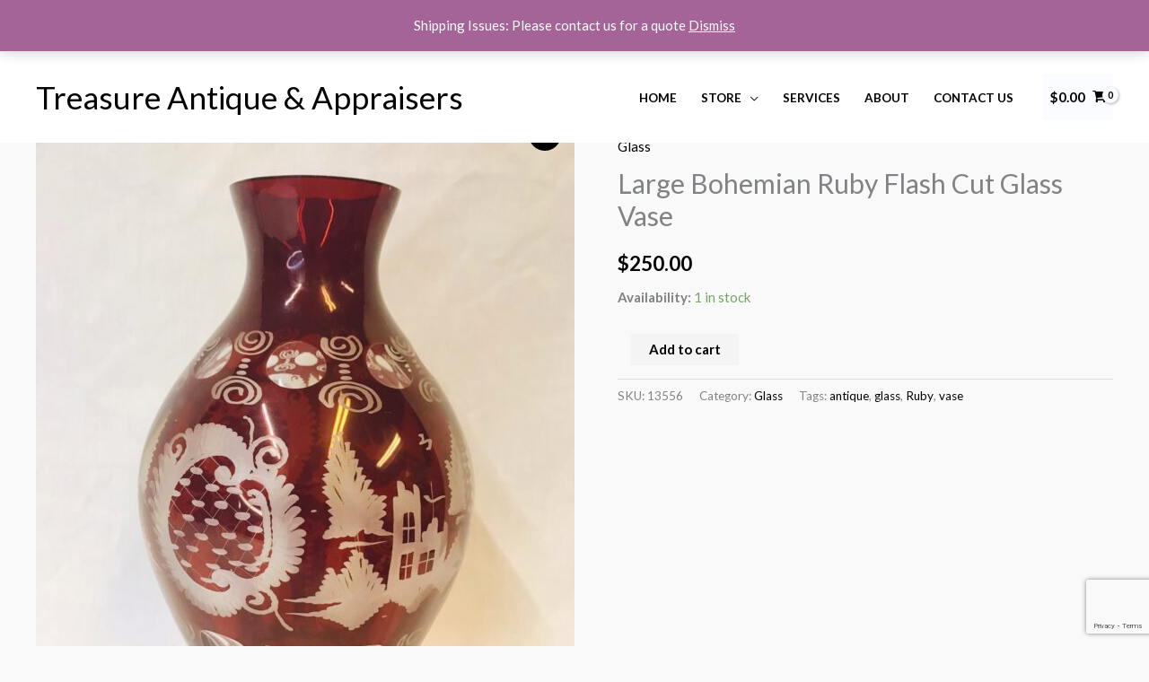

--- FILE ---
content_type: text/html; charset=utf-8
request_url: https://www.google.com/recaptcha/api2/anchor?ar=1&k=6LdixK0UAAAAABmBXVo_jyFJSkQ5Doj9kloLyxGG&co=aHR0cHM6Ly90cmVhc3VyZWFudGlxdWUuY29tOjQ0Mw..&hl=en&v=PoyoqOPhxBO7pBk68S4YbpHZ&size=invisible&anchor-ms=20000&execute-ms=30000&cb=qd7fds8on422
body_size: 48577
content:
<!DOCTYPE HTML><html dir="ltr" lang="en"><head><meta http-equiv="Content-Type" content="text/html; charset=UTF-8">
<meta http-equiv="X-UA-Compatible" content="IE=edge">
<title>reCAPTCHA</title>
<style type="text/css">
/* cyrillic-ext */
@font-face {
  font-family: 'Roboto';
  font-style: normal;
  font-weight: 400;
  font-stretch: 100%;
  src: url(//fonts.gstatic.com/s/roboto/v48/KFO7CnqEu92Fr1ME7kSn66aGLdTylUAMa3GUBHMdazTgWw.woff2) format('woff2');
  unicode-range: U+0460-052F, U+1C80-1C8A, U+20B4, U+2DE0-2DFF, U+A640-A69F, U+FE2E-FE2F;
}
/* cyrillic */
@font-face {
  font-family: 'Roboto';
  font-style: normal;
  font-weight: 400;
  font-stretch: 100%;
  src: url(//fonts.gstatic.com/s/roboto/v48/KFO7CnqEu92Fr1ME7kSn66aGLdTylUAMa3iUBHMdazTgWw.woff2) format('woff2');
  unicode-range: U+0301, U+0400-045F, U+0490-0491, U+04B0-04B1, U+2116;
}
/* greek-ext */
@font-face {
  font-family: 'Roboto';
  font-style: normal;
  font-weight: 400;
  font-stretch: 100%;
  src: url(//fonts.gstatic.com/s/roboto/v48/KFO7CnqEu92Fr1ME7kSn66aGLdTylUAMa3CUBHMdazTgWw.woff2) format('woff2');
  unicode-range: U+1F00-1FFF;
}
/* greek */
@font-face {
  font-family: 'Roboto';
  font-style: normal;
  font-weight: 400;
  font-stretch: 100%;
  src: url(//fonts.gstatic.com/s/roboto/v48/KFO7CnqEu92Fr1ME7kSn66aGLdTylUAMa3-UBHMdazTgWw.woff2) format('woff2');
  unicode-range: U+0370-0377, U+037A-037F, U+0384-038A, U+038C, U+038E-03A1, U+03A3-03FF;
}
/* math */
@font-face {
  font-family: 'Roboto';
  font-style: normal;
  font-weight: 400;
  font-stretch: 100%;
  src: url(//fonts.gstatic.com/s/roboto/v48/KFO7CnqEu92Fr1ME7kSn66aGLdTylUAMawCUBHMdazTgWw.woff2) format('woff2');
  unicode-range: U+0302-0303, U+0305, U+0307-0308, U+0310, U+0312, U+0315, U+031A, U+0326-0327, U+032C, U+032F-0330, U+0332-0333, U+0338, U+033A, U+0346, U+034D, U+0391-03A1, U+03A3-03A9, U+03B1-03C9, U+03D1, U+03D5-03D6, U+03F0-03F1, U+03F4-03F5, U+2016-2017, U+2034-2038, U+203C, U+2040, U+2043, U+2047, U+2050, U+2057, U+205F, U+2070-2071, U+2074-208E, U+2090-209C, U+20D0-20DC, U+20E1, U+20E5-20EF, U+2100-2112, U+2114-2115, U+2117-2121, U+2123-214F, U+2190, U+2192, U+2194-21AE, U+21B0-21E5, U+21F1-21F2, U+21F4-2211, U+2213-2214, U+2216-22FF, U+2308-230B, U+2310, U+2319, U+231C-2321, U+2336-237A, U+237C, U+2395, U+239B-23B7, U+23D0, U+23DC-23E1, U+2474-2475, U+25AF, U+25B3, U+25B7, U+25BD, U+25C1, U+25CA, U+25CC, U+25FB, U+266D-266F, U+27C0-27FF, U+2900-2AFF, U+2B0E-2B11, U+2B30-2B4C, U+2BFE, U+3030, U+FF5B, U+FF5D, U+1D400-1D7FF, U+1EE00-1EEFF;
}
/* symbols */
@font-face {
  font-family: 'Roboto';
  font-style: normal;
  font-weight: 400;
  font-stretch: 100%;
  src: url(//fonts.gstatic.com/s/roboto/v48/KFO7CnqEu92Fr1ME7kSn66aGLdTylUAMaxKUBHMdazTgWw.woff2) format('woff2');
  unicode-range: U+0001-000C, U+000E-001F, U+007F-009F, U+20DD-20E0, U+20E2-20E4, U+2150-218F, U+2190, U+2192, U+2194-2199, U+21AF, U+21E6-21F0, U+21F3, U+2218-2219, U+2299, U+22C4-22C6, U+2300-243F, U+2440-244A, U+2460-24FF, U+25A0-27BF, U+2800-28FF, U+2921-2922, U+2981, U+29BF, U+29EB, U+2B00-2BFF, U+4DC0-4DFF, U+FFF9-FFFB, U+10140-1018E, U+10190-1019C, U+101A0, U+101D0-101FD, U+102E0-102FB, U+10E60-10E7E, U+1D2C0-1D2D3, U+1D2E0-1D37F, U+1F000-1F0FF, U+1F100-1F1AD, U+1F1E6-1F1FF, U+1F30D-1F30F, U+1F315, U+1F31C, U+1F31E, U+1F320-1F32C, U+1F336, U+1F378, U+1F37D, U+1F382, U+1F393-1F39F, U+1F3A7-1F3A8, U+1F3AC-1F3AF, U+1F3C2, U+1F3C4-1F3C6, U+1F3CA-1F3CE, U+1F3D4-1F3E0, U+1F3ED, U+1F3F1-1F3F3, U+1F3F5-1F3F7, U+1F408, U+1F415, U+1F41F, U+1F426, U+1F43F, U+1F441-1F442, U+1F444, U+1F446-1F449, U+1F44C-1F44E, U+1F453, U+1F46A, U+1F47D, U+1F4A3, U+1F4B0, U+1F4B3, U+1F4B9, U+1F4BB, U+1F4BF, U+1F4C8-1F4CB, U+1F4D6, U+1F4DA, U+1F4DF, U+1F4E3-1F4E6, U+1F4EA-1F4ED, U+1F4F7, U+1F4F9-1F4FB, U+1F4FD-1F4FE, U+1F503, U+1F507-1F50B, U+1F50D, U+1F512-1F513, U+1F53E-1F54A, U+1F54F-1F5FA, U+1F610, U+1F650-1F67F, U+1F687, U+1F68D, U+1F691, U+1F694, U+1F698, U+1F6AD, U+1F6B2, U+1F6B9-1F6BA, U+1F6BC, U+1F6C6-1F6CF, U+1F6D3-1F6D7, U+1F6E0-1F6EA, U+1F6F0-1F6F3, U+1F6F7-1F6FC, U+1F700-1F7FF, U+1F800-1F80B, U+1F810-1F847, U+1F850-1F859, U+1F860-1F887, U+1F890-1F8AD, U+1F8B0-1F8BB, U+1F8C0-1F8C1, U+1F900-1F90B, U+1F93B, U+1F946, U+1F984, U+1F996, U+1F9E9, U+1FA00-1FA6F, U+1FA70-1FA7C, U+1FA80-1FA89, U+1FA8F-1FAC6, U+1FACE-1FADC, U+1FADF-1FAE9, U+1FAF0-1FAF8, U+1FB00-1FBFF;
}
/* vietnamese */
@font-face {
  font-family: 'Roboto';
  font-style: normal;
  font-weight: 400;
  font-stretch: 100%;
  src: url(//fonts.gstatic.com/s/roboto/v48/KFO7CnqEu92Fr1ME7kSn66aGLdTylUAMa3OUBHMdazTgWw.woff2) format('woff2');
  unicode-range: U+0102-0103, U+0110-0111, U+0128-0129, U+0168-0169, U+01A0-01A1, U+01AF-01B0, U+0300-0301, U+0303-0304, U+0308-0309, U+0323, U+0329, U+1EA0-1EF9, U+20AB;
}
/* latin-ext */
@font-face {
  font-family: 'Roboto';
  font-style: normal;
  font-weight: 400;
  font-stretch: 100%;
  src: url(//fonts.gstatic.com/s/roboto/v48/KFO7CnqEu92Fr1ME7kSn66aGLdTylUAMa3KUBHMdazTgWw.woff2) format('woff2');
  unicode-range: U+0100-02BA, U+02BD-02C5, U+02C7-02CC, U+02CE-02D7, U+02DD-02FF, U+0304, U+0308, U+0329, U+1D00-1DBF, U+1E00-1E9F, U+1EF2-1EFF, U+2020, U+20A0-20AB, U+20AD-20C0, U+2113, U+2C60-2C7F, U+A720-A7FF;
}
/* latin */
@font-face {
  font-family: 'Roboto';
  font-style: normal;
  font-weight: 400;
  font-stretch: 100%;
  src: url(//fonts.gstatic.com/s/roboto/v48/KFO7CnqEu92Fr1ME7kSn66aGLdTylUAMa3yUBHMdazQ.woff2) format('woff2');
  unicode-range: U+0000-00FF, U+0131, U+0152-0153, U+02BB-02BC, U+02C6, U+02DA, U+02DC, U+0304, U+0308, U+0329, U+2000-206F, U+20AC, U+2122, U+2191, U+2193, U+2212, U+2215, U+FEFF, U+FFFD;
}
/* cyrillic-ext */
@font-face {
  font-family: 'Roboto';
  font-style: normal;
  font-weight: 500;
  font-stretch: 100%;
  src: url(//fonts.gstatic.com/s/roboto/v48/KFO7CnqEu92Fr1ME7kSn66aGLdTylUAMa3GUBHMdazTgWw.woff2) format('woff2');
  unicode-range: U+0460-052F, U+1C80-1C8A, U+20B4, U+2DE0-2DFF, U+A640-A69F, U+FE2E-FE2F;
}
/* cyrillic */
@font-face {
  font-family: 'Roboto';
  font-style: normal;
  font-weight: 500;
  font-stretch: 100%;
  src: url(//fonts.gstatic.com/s/roboto/v48/KFO7CnqEu92Fr1ME7kSn66aGLdTylUAMa3iUBHMdazTgWw.woff2) format('woff2');
  unicode-range: U+0301, U+0400-045F, U+0490-0491, U+04B0-04B1, U+2116;
}
/* greek-ext */
@font-face {
  font-family: 'Roboto';
  font-style: normal;
  font-weight: 500;
  font-stretch: 100%;
  src: url(//fonts.gstatic.com/s/roboto/v48/KFO7CnqEu92Fr1ME7kSn66aGLdTylUAMa3CUBHMdazTgWw.woff2) format('woff2');
  unicode-range: U+1F00-1FFF;
}
/* greek */
@font-face {
  font-family: 'Roboto';
  font-style: normal;
  font-weight: 500;
  font-stretch: 100%;
  src: url(//fonts.gstatic.com/s/roboto/v48/KFO7CnqEu92Fr1ME7kSn66aGLdTylUAMa3-UBHMdazTgWw.woff2) format('woff2');
  unicode-range: U+0370-0377, U+037A-037F, U+0384-038A, U+038C, U+038E-03A1, U+03A3-03FF;
}
/* math */
@font-face {
  font-family: 'Roboto';
  font-style: normal;
  font-weight: 500;
  font-stretch: 100%;
  src: url(//fonts.gstatic.com/s/roboto/v48/KFO7CnqEu92Fr1ME7kSn66aGLdTylUAMawCUBHMdazTgWw.woff2) format('woff2');
  unicode-range: U+0302-0303, U+0305, U+0307-0308, U+0310, U+0312, U+0315, U+031A, U+0326-0327, U+032C, U+032F-0330, U+0332-0333, U+0338, U+033A, U+0346, U+034D, U+0391-03A1, U+03A3-03A9, U+03B1-03C9, U+03D1, U+03D5-03D6, U+03F0-03F1, U+03F4-03F5, U+2016-2017, U+2034-2038, U+203C, U+2040, U+2043, U+2047, U+2050, U+2057, U+205F, U+2070-2071, U+2074-208E, U+2090-209C, U+20D0-20DC, U+20E1, U+20E5-20EF, U+2100-2112, U+2114-2115, U+2117-2121, U+2123-214F, U+2190, U+2192, U+2194-21AE, U+21B0-21E5, U+21F1-21F2, U+21F4-2211, U+2213-2214, U+2216-22FF, U+2308-230B, U+2310, U+2319, U+231C-2321, U+2336-237A, U+237C, U+2395, U+239B-23B7, U+23D0, U+23DC-23E1, U+2474-2475, U+25AF, U+25B3, U+25B7, U+25BD, U+25C1, U+25CA, U+25CC, U+25FB, U+266D-266F, U+27C0-27FF, U+2900-2AFF, U+2B0E-2B11, U+2B30-2B4C, U+2BFE, U+3030, U+FF5B, U+FF5D, U+1D400-1D7FF, U+1EE00-1EEFF;
}
/* symbols */
@font-face {
  font-family: 'Roboto';
  font-style: normal;
  font-weight: 500;
  font-stretch: 100%;
  src: url(//fonts.gstatic.com/s/roboto/v48/KFO7CnqEu92Fr1ME7kSn66aGLdTylUAMaxKUBHMdazTgWw.woff2) format('woff2');
  unicode-range: U+0001-000C, U+000E-001F, U+007F-009F, U+20DD-20E0, U+20E2-20E4, U+2150-218F, U+2190, U+2192, U+2194-2199, U+21AF, U+21E6-21F0, U+21F3, U+2218-2219, U+2299, U+22C4-22C6, U+2300-243F, U+2440-244A, U+2460-24FF, U+25A0-27BF, U+2800-28FF, U+2921-2922, U+2981, U+29BF, U+29EB, U+2B00-2BFF, U+4DC0-4DFF, U+FFF9-FFFB, U+10140-1018E, U+10190-1019C, U+101A0, U+101D0-101FD, U+102E0-102FB, U+10E60-10E7E, U+1D2C0-1D2D3, U+1D2E0-1D37F, U+1F000-1F0FF, U+1F100-1F1AD, U+1F1E6-1F1FF, U+1F30D-1F30F, U+1F315, U+1F31C, U+1F31E, U+1F320-1F32C, U+1F336, U+1F378, U+1F37D, U+1F382, U+1F393-1F39F, U+1F3A7-1F3A8, U+1F3AC-1F3AF, U+1F3C2, U+1F3C4-1F3C6, U+1F3CA-1F3CE, U+1F3D4-1F3E0, U+1F3ED, U+1F3F1-1F3F3, U+1F3F5-1F3F7, U+1F408, U+1F415, U+1F41F, U+1F426, U+1F43F, U+1F441-1F442, U+1F444, U+1F446-1F449, U+1F44C-1F44E, U+1F453, U+1F46A, U+1F47D, U+1F4A3, U+1F4B0, U+1F4B3, U+1F4B9, U+1F4BB, U+1F4BF, U+1F4C8-1F4CB, U+1F4D6, U+1F4DA, U+1F4DF, U+1F4E3-1F4E6, U+1F4EA-1F4ED, U+1F4F7, U+1F4F9-1F4FB, U+1F4FD-1F4FE, U+1F503, U+1F507-1F50B, U+1F50D, U+1F512-1F513, U+1F53E-1F54A, U+1F54F-1F5FA, U+1F610, U+1F650-1F67F, U+1F687, U+1F68D, U+1F691, U+1F694, U+1F698, U+1F6AD, U+1F6B2, U+1F6B9-1F6BA, U+1F6BC, U+1F6C6-1F6CF, U+1F6D3-1F6D7, U+1F6E0-1F6EA, U+1F6F0-1F6F3, U+1F6F7-1F6FC, U+1F700-1F7FF, U+1F800-1F80B, U+1F810-1F847, U+1F850-1F859, U+1F860-1F887, U+1F890-1F8AD, U+1F8B0-1F8BB, U+1F8C0-1F8C1, U+1F900-1F90B, U+1F93B, U+1F946, U+1F984, U+1F996, U+1F9E9, U+1FA00-1FA6F, U+1FA70-1FA7C, U+1FA80-1FA89, U+1FA8F-1FAC6, U+1FACE-1FADC, U+1FADF-1FAE9, U+1FAF0-1FAF8, U+1FB00-1FBFF;
}
/* vietnamese */
@font-face {
  font-family: 'Roboto';
  font-style: normal;
  font-weight: 500;
  font-stretch: 100%;
  src: url(//fonts.gstatic.com/s/roboto/v48/KFO7CnqEu92Fr1ME7kSn66aGLdTylUAMa3OUBHMdazTgWw.woff2) format('woff2');
  unicode-range: U+0102-0103, U+0110-0111, U+0128-0129, U+0168-0169, U+01A0-01A1, U+01AF-01B0, U+0300-0301, U+0303-0304, U+0308-0309, U+0323, U+0329, U+1EA0-1EF9, U+20AB;
}
/* latin-ext */
@font-face {
  font-family: 'Roboto';
  font-style: normal;
  font-weight: 500;
  font-stretch: 100%;
  src: url(//fonts.gstatic.com/s/roboto/v48/KFO7CnqEu92Fr1ME7kSn66aGLdTylUAMa3KUBHMdazTgWw.woff2) format('woff2');
  unicode-range: U+0100-02BA, U+02BD-02C5, U+02C7-02CC, U+02CE-02D7, U+02DD-02FF, U+0304, U+0308, U+0329, U+1D00-1DBF, U+1E00-1E9F, U+1EF2-1EFF, U+2020, U+20A0-20AB, U+20AD-20C0, U+2113, U+2C60-2C7F, U+A720-A7FF;
}
/* latin */
@font-face {
  font-family: 'Roboto';
  font-style: normal;
  font-weight: 500;
  font-stretch: 100%;
  src: url(//fonts.gstatic.com/s/roboto/v48/KFO7CnqEu92Fr1ME7kSn66aGLdTylUAMa3yUBHMdazQ.woff2) format('woff2');
  unicode-range: U+0000-00FF, U+0131, U+0152-0153, U+02BB-02BC, U+02C6, U+02DA, U+02DC, U+0304, U+0308, U+0329, U+2000-206F, U+20AC, U+2122, U+2191, U+2193, U+2212, U+2215, U+FEFF, U+FFFD;
}
/* cyrillic-ext */
@font-face {
  font-family: 'Roboto';
  font-style: normal;
  font-weight: 900;
  font-stretch: 100%;
  src: url(//fonts.gstatic.com/s/roboto/v48/KFO7CnqEu92Fr1ME7kSn66aGLdTylUAMa3GUBHMdazTgWw.woff2) format('woff2');
  unicode-range: U+0460-052F, U+1C80-1C8A, U+20B4, U+2DE0-2DFF, U+A640-A69F, U+FE2E-FE2F;
}
/* cyrillic */
@font-face {
  font-family: 'Roboto';
  font-style: normal;
  font-weight: 900;
  font-stretch: 100%;
  src: url(//fonts.gstatic.com/s/roboto/v48/KFO7CnqEu92Fr1ME7kSn66aGLdTylUAMa3iUBHMdazTgWw.woff2) format('woff2');
  unicode-range: U+0301, U+0400-045F, U+0490-0491, U+04B0-04B1, U+2116;
}
/* greek-ext */
@font-face {
  font-family: 'Roboto';
  font-style: normal;
  font-weight: 900;
  font-stretch: 100%;
  src: url(//fonts.gstatic.com/s/roboto/v48/KFO7CnqEu92Fr1ME7kSn66aGLdTylUAMa3CUBHMdazTgWw.woff2) format('woff2');
  unicode-range: U+1F00-1FFF;
}
/* greek */
@font-face {
  font-family: 'Roboto';
  font-style: normal;
  font-weight: 900;
  font-stretch: 100%;
  src: url(//fonts.gstatic.com/s/roboto/v48/KFO7CnqEu92Fr1ME7kSn66aGLdTylUAMa3-UBHMdazTgWw.woff2) format('woff2');
  unicode-range: U+0370-0377, U+037A-037F, U+0384-038A, U+038C, U+038E-03A1, U+03A3-03FF;
}
/* math */
@font-face {
  font-family: 'Roboto';
  font-style: normal;
  font-weight: 900;
  font-stretch: 100%;
  src: url(//fonts.gstatic.com/s/roboto/v48/KFO7CnqEu92Fr1ME7kSn66aGLdTylUAMawCUBHMdazTgWw.woff2) format('woff2');
  unicode-range: U+0302-0303, U+0305, U+0307-0308, U+0310, U+0312, U+0315, U+031A, U+0326-0327, U+032C, U+032F-0330, U+0332-0333, U+0338, U+033A, U+0346, U+034D, U+0391-03A1, U+03A3-03A9, U+03B1-03C9, U+03D1, U+03D5-03D6, U+03F0-03F1, U+03F4-03F5, U+2016-2017, U+2034-2038, U+203C, U+2040, U+2043, U+2047, U+2050, U+2057, U+205F, U+2070-2071, U+2074-208E, U+2090-209C, U+20D0-20DC, U+20E1, U+20E5-20EF, U+2100-2112, U+2114-2115, U+2117-2121, U+2123-214F, U+2190, U+2192, U+2194-21AE, U+21B0-21E5, U+21F1-21F2, U+21F4-2211, U+2213-2214, U+2216-22FF, U+2308-230B, U+2310, U+2319, U+231C-2321, U+2336-237A, U+237C, U+2395, U+239B-23B7, U+23D0, U+23DC-23E1, U+2474-2475, U+25AF, U+25B3, U+25B7, U+25BD, U+25C1, U+25CA, U+25CC, U+25FB, U+266D-266F, U+27C0-27FF, U+2900-2AFF, U+2B0E-2B11, U+2B30-2B4C, U+2BFE, U+3030, U+FF5B, U+FF5D, U+1D400-1D7FF, U+1EE00-1EEFF;
}
/* symbols */
@font-face {
  font-family: 'Roboto';
  font-style: normal;
  font-weight: 900;
  font-stretch: 100%;
  src: url(//fonts.gstatic.com/s/roboto/v48/KFO7CnqEu92Fr1ME7kSn66aGLdTylUAMaxKUBHMdazTgWw.woff2) format('woff2');
  unicode-range: U+0001-000C, U+000E-001F, U+007F-009F, U+20DD-20E0, U+20E2-20E4, U+2150-218F, U+2190, U+2192, U+2194-2199, U+21AF, U+21E6-21F0, U+21F3, U+2218-2219, U+2299, U+22C4-22C6, U+2300-243F, U+2440-244A, U+2460-24FF, U+25A0-27BF, U+2800-28FF, U+2921-2922, U+2981, U+29BF, U+29EB, U+2B00-2BFF, U+4DC0-4DFF, U+FFF9-FFFB, U+10140-1018E, U+10190-1019C, U+101A0, U+101D0-101FD, U+102E0-102FB, U+10E60-10E7E, U+1D2C0-1D2D3, U+1D2E0-1D37F, U+1F000-1F0FF, U+1F100-1F1AD, U+1F1E6-1F1FF, U+1F30D-1F30F, U+1F315, U+1F31C, U+1F31E, U+1F320-1F32C, U+1F336, U+1F378, U+1F37D, U+1F382, U+1F393-1F39F, U+1F3A7-1F3A8, U+1F3AC-1F3AF, U+1F3C2, U+1F3C4-1F3C6, U+1F3CA-1F3CE, U+1F3D4-1F3E0, U+1F3ED, U+1F3F1-1F3F3, U+1F3F5-1F3F7, U+1F408, U+1F415, U+1F41F, U+1F426, U+1F43F, U+1F441-1F442, U+1F444, U+1F446-1F449, U+1F44C-1F44E, U+1F453, U+1F46A, U+1F47D, U+1F4A3, U+1F4B0, U+1F4B3, U+1F4B9, U+1F4BB, U+1F4BF, U+1F4C8-1F4CB, U+1F4D6, U+1F4DA, U+1F4DF, U+1F4E3-1F4E6, U+1F4EA-1F4ED, U+1F4F7, U+1F4F9-1F4FB, U+1F4FD-1F4FE, U+1F503, U+1F507-1F50B, U+1F50D, U+1F512-1F513, U+1F53E-1F54A, U+1F54F-1F5FA, U+1F610, U+1F650-1F67F, U+1F687, U+1F68D, U+1F691, U+1F694, U+1F698, U+1F6AD, U+1F6B2, U+1F6B9-1F6BA, U+1F6BC, U+1F6C6-1F6CF, U+1F6D3-1F6D7, U+1F6E0-1F6EA, U+1F6F0-1F6F3, U+1F6F7-1F6FC, U+1F700-1F7FF, U+1F800-1F80B, U+1F810-1F847, U+1F850-1F859, U+1F860-1F887, U+1F890-1F8AD, U+1F8B0-1F8BB, U+1F8C0-1F8C1, U+1F900-1F90B, U+1F93B, U+1F946, U+1F984, U+1F996, U+1F9E9, U+1FA00-1FA6F, U+1FA70-1FA7C, U+1FA80-1FA89, U+1FA8F-1FAC6, U+1FACE-1FADC, U+1FADF-1FAE9, U+1FAF0-1FAF8, U+1FB00-1FBFF;
}
/* vietnamese */
@font-face {
  font-family: 'Roboto';
  font-style: normal;
  font-weight: 900;
  font-stretch: 100%;
  src: url(//fonts.gstatic.com/s/roboto/v48/KFO7CnqEu92Fr1ME7kSn66aGLdTylUAMa3OUBHMdazTgWw.woff2) format('woff2');
  unicode-range: U+0102-0103, U+0110-0111, U+0128-0129, U+0168-0169, U+01A0-01A1, U+01AF-01B0, U+0300-0301, U+0303-0304, U+0308-0309, U+0323, U+0329, U+1EA0-1EF9, U+20AB;
}
/* latin-ext */
@font-face {
  font-family: 'Roboto';
  font-style: normal;
  font-weight: 900;
  font-stretch: 100%;
  src: url(//fonts.gstatic.com/s/roboto/v48/KFO7CnqEu92Fr1ME7kSn66aGLdTylUAMa3KUBHMdazTgWw.woff2) format('woff2');
  unicode-range: U+0100-02BA, U+02BD-02C5, U+02C7-02CC, U+02CE-02D7, U+02DD-02FF, U+0304, U+0308, U+0329, U+1D00-1DBF, U+1E00-1E9F, U+1EF2-1EFF, U+2020, U+20A0-20AB, U+20AD-20C0, U+2113, U+2C60-2C7F, U+A720-A7FF;
}
/* latin */
@font-face {
  font-family: 'Roboto';
  font-style: normal;
  font-weight: 900;
  font-stretch: 100%;
  src: url(//fonts.gstatic.com/s/roboto/v48/KFO7CnqEu92Fr1ME7kSn66aGLdTylUAMa3yUBHMdazQ.woff2) format('woff2');
  unicode-range: U+0000-00FF, U+0131, U+0152-0153, U+02BB-02BC, U+02C6, U+02DA, U+02DC, U+0304, U+0308, U+0329, U+2000-206F, U+20AC, U+2122, U+2191, U+2193, U+2212, U+2215, U+FEFF, U+FFFD;
}

</style>
<link rel="stylesheet" type="text/css" href="https://www.gstatic.com/recaptcha/releases/PoyoqOPhxBO7pBk68S4YbpHZ/styles__ltr.css">
<script nonce="sE2aKIzSvYJeu-tVtgkj-Q" type="text/javascript">window['__recaptcha_api'] = 'https://www.google.com/recaptcha/api2/';</script>
<script type="text/javascript" src="https://www.gstatic.com/recaptcha/releases/PoyoqOPhxBO7pBk68S4YbpHZ/recaptcha__en.js" nonce="sE2aKIzSvYJeu-tVtgkj-Q">
      
    </script></head>
<body><div id="rc-anchor-alert" class="rc-anchor-alert"></div>
<input type="hidden" id="recaptcha-token" value="[base64]">
<script type="text/javascript" nonce="sE2aKIzSvYJeu-tVtgkj-Q">
      recaptcha.anchor.Main.init("[\x22ainput\x22,[\x22bgdata\x22,\x22\x22,\[base64]/[base64]/[base64]/[base64]/[base64]/[base64]/KGcoTywyNTMsTy5PKSxVRyhPLEMpKTpnKE8sMjUzLEMpLE8pKSxsKSksTykpfSxieT1mdW5jdGlvbihDLE8sdSxsKXtmb3IobD0odT1SKEMpLDApO08+MDtPLS0pbD1sPDw4fFooQyk7ZyhDLHUsbCl9LFVHPWZ1bmN0aW9uKEMsTyl7Qy5pLmxlbmd0aD4xMDQ/[base64]/[base64]/[base64]/[base64]/[base64]/[base64]/[base64]\\u003d\x22,\[base64]\x22,\x22e8K5esOvZ8KHTMOUXDBqJsKCfcOVRGFew6jCiivCiGnCiAHCi1DDkV1mw6YkB8OSUHE4wo/[base64]/Cn07DkmvDhsOXWRQFVsKJw4VJw77DslPDp8OQE8KibDTDpn7DpMKSI8OMJXMRw6g5WsOVwp4yMcOlCBoLwpvCncO1wqpDwqY3a37DrnEywrrDjsKiwq7DpsKNwpVnADPCk8KCN34wwoPDkMKWJTEIIcOOwoHCnhrDq8OFRGQKwqfCosKpCsOQU0DCocOdw7/DkMK0w5HDu25Hw7lmUBl5w5tFYVkqE3bDi8O1K1rCvlfCi27DjsObCETCocK+PhXCim/Cj0RYPMODwpLCj3DDtW8vAU7DnmfDq8KMwrETGkYtfMORUMK0wp/CpsOHGybDmhTDpsOGKcOQwqrDgsKHcGbDl2DDjzhIwrzCpcOBMMOucxdMY27CtMKKJMOSJMKZE3nCjMKXNsK9exvDqS/DosObAMKwwpZlwpPCm8Ozw7rDshwrL2nDvWUNwq3CusKtf8KnwoTDlzzCpcKOwozDt8K5KX/Cn8OWLGUXw4k5OUbCo8OHw4bDgcOLOW1/w7wrw5zDqUFew4ggakrCthh5w4/Dl1HDghHDksKoXjHDi8O1wrjDnsKXw4Y2Twgjw7ELMMOKc8OUNlDCpMKzworCgsO6MMOFwoE5DcO5woPCu8K6w7x+FcKEbMKJTRXClMOjwqEuwoR3wpvDj33ClMOcw6PCqgjDocKjwovDusKBMsOCT0pCw7vCqQ4oScKewo/Dh8K7w6rCssKJdcKvw4HDlsKwI8O7wrjDlsKpwqPDo0wHG0cmw5XCohPCtVAww6Y+DyhXwpEFdsOTwpEVwpHDhsKUJcK4FUZ8e3PChsOqMQ95bsK0wqg8H8OOw43DpE4lfcKAOcONw7bDphjDvMOlw5hxGcOLw6TDgxJ9wr3CnMO2wrc+OztYU8OObQDCo1Q/wrYZw5TCviDCuwPDvMKow7Y1wq3DtkrCssKNw5HCkyDDm8KbS8Okw5EFbFjCscKlfAQ2wrNCw5/CnMKkw5DDq8OoZ8Kzwp9BbgfDlMOgWcKeY8OqeMOOwovChyXCqsKxw7fCrWd0KEMkw5dQRyvCpsK1AVNrBXFJw4BHw77CocOGMj3CpMOODGrDnMOIw5PCi1PCusKoZMK+SsKowqdpwrA1w5/DhDXConvClcKiw6drb29pM8KywqjDgFLDtsKWHD3Dj0EuwpbCncOHwpYQwpzDsMKUworDpSnDu0sSUGfCpTUMJ8KiesOmw5dNe8KfTsOAM2MNw5/[base64]/[base64]/TsKcwqkiCRHCrRjDtwLCo8O/w7YJSR1rwp3DsMK6FsOhK8K1wpHCnsK9aHJRNArCkGXChMKdasOdXMKNUUTCiMOhWcKoZsKDUcK4w5DDsw3CuUcxQ8OqwpLCoRfDgCAWwoTDgsOpw4DCp8KSEHbCocKSwpgEw5TCn8OBw7rDnWXDqMK1wpnDij7Ch8KZw5fDs1bDhMKfUT/CgcK8wrTDgHrDtgrDsysNw6dXAcO4SMOBwpHClzHCg8Ohw59GY8KRwpjCj8K+ZkoXwrjDuF3CuMKMwqZfwow1FMKzF8KPBMO6SiM2wqp1JsKJwofCt0LCpDpVwpvCg8KFOcOew7ACfcKdQCwGw6h7wrYoQsKqO8KKUsOtdU5mwrnCkMOjGE46X39/Nlt0cEbDhFkCJMOgfsOewo/DiMK3czN8WsOOOSwMZMK9w53DhB9IwpFrcjzCrGlbUkfDqcO/w6vDhcKvLCTCjFBcFSXCqFPDqcK9EQ7Crlg9wo7Co8K0w6DDsRHDj2UWw4LCpsO/wqkTw6/CoMOWW8O8IsKqw6jCtMKWNhw/KkLCqcOtCcOEwqI2DMKYDUzDvsOSJsKsAwfDom/CssOkw7DCoFbChMKAH8Ocw4jDvjdIE2zDqgwZw4nDkMKIZMODFMK2HcK+w4LDsnDCisOSwpvCvsKvM08+w5LCn8OiwoTCjTICbcOCw4/CgztxwqLDh8KGw4PDgcOHw7XDtcKHMMONwpPCqknDmnnDuxYDwopgwoTCuR0cw4LClMOQw53DoTQQBiUnXcO+T8O+c8KcWcK7CChBwqZGw6gRwqZgFW3DnTkcHcKidsK4w48owoHDjsKCXk/Ct1Eqw70jwrjClwhawodGw6hGLlbCj14kNRtLw57DscKaEsK+P03DssOawplhw7fDlcOGL8O4w6hfw74bH3wQwpR/B1fCvRnCkwnDo1bDohrDjWppwqfCvy/DssKCw5nCmiHDsMO/dB8uwp9bw6I2wovDocO2Vyd5wpIuwrFlccKXQsOWXMOzAzRrXsOrGx7DvcOsd8KWWDRZwqrDosO/[base64]/RcOvwpjDjhrDhGFAJjTCu8O6F8O2wpLDuEzDicKiwqxFw6bDqG3CokHDpMO+ecOYw60UR8OWw7bDqsO8w5dTworDjHPCuixEZhYtHVUnQ8OyK3XCryHCtcO+w6LChcKww7wXw4/DrVF6wrkBw6XCmcK2Qi0VIsKkQsOmSsO1wr/Dt8KdwrjCn1PDuVBzGsOaU8Khb8KhTsOow6/Dmi4UwrLDlz1/woMvwrAMw7HCgsOhwqfDgWDDsRTDkMOcagLDmjHDg8OVB2Ilw6t0w7fCoMOxw65fQT/Cl8OHC20nE1hiKMOxwqlmwoFiNCt3w6lAw57CpMOgw7PDs8O0wrxIa8Kpw4p+wqvDjMKHw7x3acOZRiHCicOZwplnB8KRw7LCjMOjc8KBw4Aow7dWw4ZowpvDnMOdw68kw4jDlFLDnlsVw4vDpV7DqwhKflPCknPDocO/w4/Cl1XCgMKmw4/CuXzDr8OmfMOKw7DCnMOyQxhhwpfDs8OQXlrCnlx2w6/DoQMFwq4UdXnDqANjw7kNJiLDugvCuDPCrVpIEV4JAMOGw51aMsKEECLDh8O6wpLDrMOGR8OzfcObw6PDgybDm8OZa3Zew67DsC7DgMKSE8OLRsOtw6zDqMKnS8K4w7/CucOZQ8KUwrrCm8K/wqLChcOZZStAw6zDjD3DgcKawpwHScKOw7sLZsKvMsKALnPCksKxLcOce8Kswos6QsOVwqrDjzQlwoo1VmwmEsOXDC7CmHBQRcO+fsO6w47DgW3CnFzDnXkBw4HCnmkrw6PClg5sNDvDq8OSw7sKw4doHx/CrXYWw5HCriUMPD/DiMOlwqHDsxl0TcKEw7Ayw5nCkMK7wo7DvcOSJsKKwpkZJMOWVMKic8KHF0ImwqPCucO6NMO7UwRZSMOaGS/DhcOPw5IkfDXDkH/CqRrCgMO4w7/Djw/CnBbCjcOHw7h+w5BSwqUkwq3Cu8Klw7TCtDxfw6heXXPDi8KFw5xlfVBbeGlJe3rDpsKoUzESKzdIRMO5EsOTE8KZXD3ChsOfPSvDosKvPcKOw6DDuT1zAxs+wqE7acKkwrLCrhFFCsK+ajTCn8OBwo0Bw4t/BMOzFx7DkxbCjiwCw7o9wpDDg8K3w4nDn1JFOFB8U8KRA8OhOMK2wrnDpR9mwpnCqsOJVR47QMOeTsOwwpnDvsOdLRnDssKQw5k+w4QLWijDrMORZADCuWoTw6vCrMKVWcK/wr3Ctkclw7zDgcKuBcOJCcOrwp4zMUrCnRdrM0dBwrvCrCsHK8OHw6fCrAPDpMOCwocfCBrClmXCisO4wpF2UlVzw40US2PCqj/Dq8OmdQsOworDhjx7aA8oVx86HgHCtho8w6Nsw5FtLcOFw49IccOUfMKewot/w4kufgs4w4PDsUV7w4R2GcOIw5Q9wonDhVfCvTEfesO+w4RUwq9PWcOkwq7DmzDDqDPDr8KKw73DnSlJXxB7wq3Djzs7w7LCghfCuQjCnE0+w7t8f8OVwoMqwrtXwqExJsKEwpDCgcKqw7UdZnrCgsKvETUzXMKOccOTdwfDjsOFdMK+CAlZR8K8f3/CpsOgw5TDt8O4DAvDhcKqwpbDn8KzJTAWwqvCvw/[base64]/ClcOGEQ7Cmy/ChxYhwrPDhH8jEcOUwqHDgiMkBBJqw4TDkcOfTTAfGsO/[base64]/ChcKId8O1w7TCo2UBDMKMwrLDmcOrbwzDtEl6FsKbeTFzw5LDg8KTbXbDtyk/[base64]/[base64]/[base64]/cWnCqMK1eQoxXsKrVcOsUMKmw4FREMKTwrAhDxHCpcKmwq3Cn0xZwoTDpijDgwPCpmomHm0pwo7Cl0jCpMKuB8O5w5AtCsKkd8OxwpfCmQ9JVHV1KsK5w7NBwpdzwrRZw6jDrBPCt8OGw5grw4zCsFoUw5s0VMOMfWnCjMKsw7nDrQrDmcOlwoDCmwU/wqJ+wpQPwpBzw7FXccORX17DokLDvcOqD3jDqsKqwrfChcKrJQt6wqXDvBBTGgvCjEfCvmYPwqs0wqrCk8OVXC9bwp8ReMKDFA7DnmlvasO/woHDtSzDrcKUwrEGRSvCqkUzNXnCqkAQw7nCly1Sw7bCj8OvbTLCh8Oyw5XDjyZfJ0g+wpdpLl7Cg0A2wpXDscKXwozDiRjCiMOcaSrCtw/CgktDBB16w5AwQcKzIMKYwpTDnSHDmTDDm0dvKV0Ewr99GsKgwq00wqp8eglaPsOReXrCgMOBQgIZwovDnW7Ch0zDhm7CvE5hAkxYw6MOw43Dn2PCg0fCqsK2wqQUwojDlFhuLVN4wr/[base64]/DklN9S2Jfw69HL8K9w64qYgXDoBrDq8OFw5HDpcK0wobCp8OgPCHDr8K6wp7DjF/[base64]/Cj3LCssOkwrB0WcOcU8KrehbDn8K8wrQYwrnCgUHDjnLCgsKBw6ENw6MJTsK8wrTDiMO/K8K/YsOrwoLDlWAmw6BjVjlswpYywpwgw60pbgJFwrDDmgABdsKGwq1bw7/DtyvCrwhPV2bDgGPCtsO5wqZ9wqHDhA/Dr8ORwozCo8O1XAR2wqDDsMO/e8KWw5/DgkzCnX/CjcOOw6bDqsKXa2/DomvCs2vDqMKaFsO0ek5mekAZwo/CgzBAw7nDkMO3YsOvw4zDvUl9w71QfcKgw7UPFjJCI3fCpXbCvWh2TsOJwrh5ZcOYwqsCeRbCm0sxw67CvsOVFsKPY8OKM8OLwpXDmsKlw7lmw4UQZMOxeFXDhmlow5rDrz7CsRQUwpJaBcO7wrs/woHDscK1w71FQRZVwqfCpsOZMFfClcKYHMKPw5A7woEcVsO/QMOLG8Kvw6MbWcOVDjnCoCEYYnoZw53DjUgowojDnsK8ZcKsc8OTw7LCo8OaOX/CiMK8JFImw7zDrMOpN8OdIHHDisKiQC3Cu8K8wpltw5cxwrTDj8KWAU9LNsKiWl3CvGVRGMKdNjLDssKQwq5AIS7CnGfDqH7CqTbDjjYiw7pCw47CsVTCiQoFRsOifBgPw4jChsKJMn7CtjHCo8OSw5lHwo9Lw6giZC/ClBzCpMKDw7NYwrcjZTEMw4wZJsObT8KqQ8OWwoAzw7/CnB5jw5DDlcK+GxbCscKPwqdzwoLCjsOmO8OCfwTChXzDuGLDoE/[base64]/Cp8KrY8KGQR0fwrk6w4YAccKSwohqJilhw5JdYEkCMMOXw5XCvsOvc8OWwqrDrQrDrjXCviLCqGVNV8Kkw5A7wpkaw4w5wqpcwonChTnCiHYrJg9hUTTDlsOvbcOOQnvCisKjw7pGOh8xMsOCwr0lI0I/[base64]/CuMKdw687w7jCo8Krw5UWDncDI8OQw73DgzhLOMKmbhwiLAY7w4wuGsKSwqDDnkNeH2dFCsKkwoFVwoYQwq/[base64]/NVnDrcKDwqoccmHClsOTQcKkw6zDs8OvQcO6aAHDnAPCnjopw6vCssOvcjfCpsO1SMK/woIDw4DDui8WwpxICnwPw6TDjn/CrMO/[base64]/wpNCwqTDtwVOw7nCpsKdNsOKw7QFwpJDJsO2KFnCjMKUEMOOIBBOw43CpMOdD8Olw5ABwp1cSjRnw6/DngUMBsKtBMKBKVw2w7BOw73Dk8O+CsOPw616O8OTBMKKbQJZwrDDmcKuAsKaTcOUU8OQSMOaRcK0AV8OOsKFwoUAw7fCgcOGw41HOBvCt8OUw53CoQ1/PigYwo3CsF8vw47DlW3DgcKtwrwsWQvCvcKzIADDvMKHUEzCjDrCtlN2aMKGw4HDpcO0wrZQL8KGY8KUwrsAw5jChkhgdMO0ecOjbScZw6fDhytPwocfD8KZQMOaGlfDuGIqFMOswo3Ciy/Cg8OpWsOSfX0ZXiEww7YGMi7DtDgQwpzDlT/CuFttSCbDhgzCnsOMw4Uzw5zDj8KZJcOVdT1HXsOewqUqKXTDnsKDO8OIwqHCmBBsNcOVwq9vc8KRw6oQWSJywq92w7zDrFNGU8Oyw4/DgcO1NcKMw6pjwoY0woB/w71kLhoIw43CgMKuSSXCpT0FSsOZScOtFsKIw4kJWiLDiMKWwp/CmsKOwrvCoyTClWjDgSPDvDLCuFzCvMKOwqnDs1/DhWdpVcOIworChQnDsEzDlRxiw7Y3w6/Cv8Kkw4jDrTkkdsOsw7bDhsKKd8OMwozDv8KEw5TCgQ9Qw41pwq1sw6VXw7PCrShew5VJB1LDsMOVEnfDqRXDocOZPsOAw5dRw7YaP8Onwp3ChsOYAgbCtzcsGSXDlxBbwr48w6PCgmkhXE/Cg18cMcKZTSZBw51SDB5hwrzDkMKOO00mwoFHwphAw4YbIsO1f8KGw4bCjsKlwrHCtsOgwrt4w5zCqyFuw7rDtgXDqcOUPi/CiTXDqcOXF8KxeAECwpcTw6B3emvCtx07woACw4MqHGkEKcOTAMOITsK/HsOxw6BMw5LDjsK5FXTDkn5aw4whVMK4w7DDmQNVWUnCoSnDpFs2w4TClBw3c8O1OjrCpEnCjzlIQzbDvsOtw6IDf8KpCcKuwpA9wp1Jwo4iKjlswrnDosKlwq3CmUJCwp/CplMwajh4AsKIwqnCqFXDsmgcwpTCt0ZSbwcUIcOnSkHChsK/w4LDhMOBOwLDuC5VS8Kywpl5BGzCqcKgw51RJmptesOpw6fDjTDDpMO6wqBXRhrChxlkw61XwphCL8OBETvDqnfDjcOhwrsZw4BuGBfDrMKtZ23Co8Ohw7rCksKDOQl+EcKkwq/DiSQgd017wqE8GUvDoFDCnyt7fMOmw5spw4/CvW/DjXXCux3DuUvClzfDhcKWe8K3SQsww48PGRlrw6Ylw6YDIcKfNAMIR15/KgwPwrzCsXPDjUDCtcOqw7g9woMCw6nDrMKrw6xeb8Oiwq7Di8OKICTCoE7Dg8KvwroUwoAgw5t1JlnCrSp3wrYVNTfCmcOwOsOaVnrDpFoDY8OPwqc8NkQ4FsKAw6rCsyJsw5XDu8Kpw73DusOhJR9WX8Kawo7ChsO/[base64]/CisO/[base64]/DisKaSsO0w5fCocOMwq4iw7zChcKjA2PDhkcBwojCmMOsV2I+c8OrI2/CocKOwqpew5HDi8KZwrY1wqXDnFNiw6FGwpYUwpkwRB3CuWbCv2DCpU7Ct8OBaUDCmHFWJMKifT/CpsO0w4oRDzVKInxVGcObw57CvMO8MCvDgRU5L14xVkfCtRl1XQUxW1crUcKEExnDucOwDsO5wrXDlMKHc2Q4FDrCl8OuQ8KIw43DuHvDkEvDlsOrwqrCuDB1XMKZwrnChAjCm3DCrMK0wpbDn8KaV2JdBV3Dl3MuaRF6L8OYwr/CtjJhLU9xayHCocK0bMOYYsOUGsO7IcOhwplhMi/DscOSXkLDmcKIw5dTOsOLw5ZGwqLCjHMYwp/Dq1ETM8OvcsOVXcOLWWnCvH7DvT5+wq/DoRfCj1wiRAbDpcKwL8ORVzPDhEljNsOfwr9MMUPCnQJUw7Juw6XCn8O7wr1GQ1rCtzTCjwJUw6zDojIawr/DqQBiwpbCgE9Gw4bCmRYawq0Tw5I5wqQbwowpw6wncsK1wrPDvW7DpsORFcKxTsKhwojCtBF8dy8cWMKHw5PCh8OXGcKTw6diwp5CBgJEwp/CknIfwr3CsT9CwrHCtRtbw4Mew6vDixcBwocdw4zCk8KpcTbDtDdLe8OXRsKJwqfCk8KSQD0uDsKnw67CrCvDpMK+w7fDjMK4YMK2Km4CGBFcw5jCrCQ7w7HDt8Kpw5tGwr0iw7vCny/CncOnYMKHwpEuaxMOKcOiwo0EwpvCocKmwp0zUcKwG8O+Gn/[base64]/[base64]/wrXDsXV7woAmw7Uzw4c2wrLCtMOXCS7DlsKGwp46woTDimwJw7NIFVMIVnnCpWrDoFk6w6IvS8O0HTgTw6vCrsKKwqzDgCMPKMOyw51rHWYHwqfClsKwwoTCgMOiw7/CksOjw73DocKfdkNZwrTCsRdmOgfDjMOKBsOLw7XDvMOQw5xgw6HCjMKzwrPCgcK8HEbCnSw1w7PCtGXDqG3CgsO1w5sca8OXdMKwKlTCqhoSw4/[base64]/WMO3wrfDs8Osw4NXBFsKPS3DqhRwwrTDkHEfw7DDqcO0w5bCgMOuwpXDt3HDhsOQwqfDrELCtX7CqsOQLFdtw7w+FELDu8O7w4zDoATCmUPDtsOLBiJ7wpUuwoU7eAouXykBTTAADcOrKsOuKsO/wovCvA3CpsOXw7tuSR5zLXjCmW4qw6jCo8O3wqXCt3lkwq/Dly9kw4LDnAFpw507ZcKBw69dNMK3w5MSZCZTw6vCqnV4KTQpWsK/wrpaQiAtOMK5YWrDhMOvKU/Ct8OBNsKFIVLDq8KOw6ReOcKiw6xkwqrDr3d5w4zCklTDsRzCssKow5jDkyhITsO2w5sPMTXCpMK2BUgqw5EcK8O/VnlAbcOiw4dBScKnw43DqgvCsMK8wqxzw6N0BcO+w5MaXlgUZEJ4w6Q9XQnDvloFw7jCo8KsSl88Z8OtCcK7SVZVwrXCvFV4ShFlNMKjwozDnyYCwpd/w7RFGxTDiE/Cu8KaMcKlwoLCh8OawpfDgsKcL0LCrcKvbGnCmsONwqQZw5bDtcK8wptlYcOswodVwrgkwp7DsCEnw69wfMOEwq4wEcO3w5XClMOewpwXwqXDhcOzWcOKw6N1w77CsGknfsOow4o5wr7DtX/CljrDmD8Pw6haQSbDiUTCrwdNwqXDqsKVNVlaw6wZLlvCscKyw7fDnTDCuxvDpjDDrcOYwrFSwqMJw5vCiGbDu8KLecKFw68taGsSw4AUwqFjaFRTQ8Kjw4tZwozDiAQRwqXCj0zCsVPCpElFwoXCt8K0w6/DtQY9wpB6w4tuFcKew73CjcOcwqrDosKJWngswpPCl8K3dQnDrMOgw7IMw7zCucKZw45NLFbDlsKTYS7CnsKAwrxYcA5dw5NVPMO1w7TDh8ORKXYZwrgvSMObwpNyViZhw7RJMUrDsMKFVRbCnEc1bsKRwp7DssO/w4/[base64]/HsO5wp3DiF0ww5HCjmzCrcKlUl3Dh8OgD2pUUXkRKMKhwrjCsn3CicKsw7XDk3/Cg8OCdyvCnSxtwqV9w5JLwoXCisKOwowZKsKYSBLDmBvDvg/DnDTCmlhxw6/DlsKTAgA7w4EnM8OZwqArTcO3akBfbMOqacO5e8OqwrjCoDjCt0xrTcKpGQ7Cl8OdwqjDoUs7wrJNDMOQBcOtw4fDhAAvw4fDpW58w67Cr8KUwpfDo8OjwpbCvlPDjHdaw5/CiDzCosKPI2QMw6vDrMKZCibCrsKbw705BwDDgmvCpsOvwpLCiUw5w6nCn0XCr8OSw5EEwrwow7DDlhglPcKhw7zDs25+JcOrdcOyLDLDh8K/aGzCjsKdwrEEwokSHhDChcO8w7A+SMOiwqZ/ZsODFsOPMsOzfiNcw5ATwpBEw5jDkXrDlQnCosOewpXCtMOjO8KJw7DCiBjDl8OGf8KDf1dxOxQZHMK1wobCmh4pw5vCn1vCgCnCn0FfwpbDsMK6w4dGKlMNw4XCiVPDuMKMImQew5JCbcK5w5I3wrBVw5nDjUPDoG1Gw5cTwqoWwprDncO7w7LDusKIw7d6McKuw4/DhhDDnMO0CkXCgXPDqMOrQC7DjsKXIHjCk8OTwpw3DhcpwpTDqWIbVsOoS8O2w5nComzCtcOmA8Ocwo7DnQhKKgjCnyDCvMKEwrcAwpDCicOrwrrDrjvDh8Kxw6PCthYKwqzCtBTDlMOTAgowGBnDicOhJifDq8KtwpQvw4nCmB4Kw4l6w6/CkhbCp8Orw6LCqcO7HcOLGsKyLcOdCcK+wp9ZVMOUw4fDm2pFcMOMK8KlSMOhK8KJITrCpMKewpUjXz7CpXvDk8Opw6/CnyEHw7xWwpnCmwfCgX1BwqnDocKMwqjDsn0jw5Z4GsKnEsOSwplGS8KNPF8Hw5LCjx7DpMOewocjJsKDIiciwospwr0VWzzDvAgRw5wmw4FWw5fCu2jCi3Fcw6TClAYhK1nCsXdowoDCgFLCoEvDgsKqYEIEw4nCiRjDh0nDhMO0w7fCi8K9w69swoRFKg/DqDNzw6TDv8KmLMKJw7LClsKBwrxTXMOsMcO5wo1Ewph4UwkSHzXDqsOIworDjkPCqjnDvmzDsTEkeAULNCzCs8K8N0Unw63DvMKlwrl+PMOIwq1NQyXCrF5xw5jCn8OVw5vDj2QBbz/CsnRdwplUNcOOwrHCtSzDmsOSw4xYwrw0w580w4kAwqbCocOmwr/[base64]/Cg8O9TcKPKWAOwqpAZsKDd8Kew5Qzw5bCkMO0ayw2w4kwwojCsi7CpsKnbsOvIWTDncOnwpcNw6MMw5TCiznDjGcpw4EFLH3DmmYrQ8Ofw7DCo34nw5/CqMOaeGIkw5DCo8Odw6rCo8OfXR1Qw48wwojCtjogQAjDuCvCusOJworDqBZPE8KIB8OUwo3DvHXCtwDCoMKtOnMOw556UUfCncOIEMOFw57DtFDClsKAw7FmawRiw6TCrcOcwrUhw7XDm3zDi3bDoRlrw6fDocKbw4rDp8Kww6/[base64]/CrcKawqrDkmZLw7RVwoXCvXd6w6jCv3HDgsKTwrBnw5/DmsKzwrsqWMOsAcK/[base64]/[base64]/w6oHYMK8w7LCpE5Lw5YZNlPDlMKjw7F3w5zCmMK7R8KnWQoaNSlUUMOMw4XCq8OuRjhIw78Fw7TDvsOKwoslw4/DuDh+wpXCtyDCmkzCtsK7w7kvwr/[base64]/VsKaVxMnFMOBw74xHcOFWMOKD0XCtWpcFMK4TxjDv8O0FXLCqcKfw7jDksKZFMOewofDoW/CssOvw5HCkBbDjUrCqMO6GMOHw4Y6U09UwpU3DhoFw5/[base64]/CihkFAcOJAcKyasOyw6pAPTPCusOwwqLDpsOswr3CqsKnw5MtKsK8wpPDr8O8WjHCm8KMIsOiw4ZAw4TCp8KUwqQkOcK1RsO6wowowrHDv8K+PyLCocKNw7zDoigawoE8HMOpwqJjAG3DvsKSRU4Dw4/DglBGwpXCpU/DiDPClQfCoHpcwpnDicK6woDCnMOswq0PacOObsKOV8OADxLCtcKDKnlhw5HDnjllw6AueXs0P00TwqLCicOCw6fDucK7wrFxw5QUfzdowq1OTj7CusOtw5PDhcKtw5nDsybDikYOw7HDosOMIcOmZgvCu3bDplDDocKXQBgDaFPCg1XDgsKAwrZPdAhYw7vDqzo/cnvClH/DliwQChrDn8KIDMOxDDgUwoNNLMOpw4sWSSErHMOOwonCrsKtK1dYw4LDvMO0YnJWCsOAMsOXLBXCs3BxwpnDn8KCw4gBPSDCkcKrOsKJDlrDjArDtMKPSz5NGBrCssK+wrd0woECIMOXc8OWwqrCvsO8YgFrwp5qVMOuCsKsw6/CiG5EF8Kdwqd0XiwEE8Kdw67Cu2/DgMOmwr/Dr8Kjw7PCiMKMFsK2ZhkAf27DkMKrw7gKKMOkw6XCimDCqsODw4XClsKVwrXDncKVw5LChsKFwqUXw5RcwpXCk8KweWXDuMKbKjd+w7IJGxocw7TDh0nCh0rDkcKhw4YzXlrCkCx0w7TCqHfDksKURMKjVMKqfxjCp8KIQnbDnw8ySsK9DsOaw707w7ZwMDd/[base64]/DrcOXwq3CsFN4W8Oyw63DqMK3SMO1OMO9cTYbw5VRw77CrMKAw4vCgsOUIcO1wrtvwrsRScOZwqzCkVoFSsKDPMOww4w9EFTDtg7DgmnDgxPDi8K3wqptw6/DlMO8w6t2GTfCp3rDmht3w40iQH7DlHjDrMK8w5JQHVs1w7fCg8Ozw6fCj8KBDBQnw4QTw51cATtlesKISgPDtMOrw6nCv8K0wpzDjcO7w6rCujPDjsOrFS3DvQMWGUJMwqDDhcOBLcKGCMKMIG/Ds8KUw7wBWsKoJ2R7d8K5T8K9bFrCh3fDm8OQwoXDhcOAUMObwoPDq8KZw7HDnRA4w7wZw6MmPWlrIiZFwqfDqTrCgnHClBDCvwHDq2/CrzDDlcO1w4whFkbCgHVpH8KlwoFCwpXCqsK5wpoewrglL8OlYsKXwqYDWcKHwpjDpMOqw49bw5Epw7wawp8SAsOTwpMXIg/[base64]/[base64]/DrcOYV8KJwopjeGnCisK8KhkcwrwkO2I7FVs4wo3CvcO9w5VuwofCgMOwEMOqGMKsCi3DjMO1DMOeG8Ofw7xVdALDusOLNMOWOMK2woJ+AzdjwpbDsVYpJsOVwq/DlsKDwrlxw6zDgDNhAB1oIsK5EsKqw6QfwpkvY8K3an9Zwq/CqUTDp1XCpcK4w6zCt8KAwqUNw5xCDMO3w5zCn8KTV3/CljVJwrXDo2BQw6Y5ZsO6UsKZdgYPwqBwfMOnwoDCu8KhMMKiL8KlwqFdXknCjMKWKcKrXMKCEl0Awq0Xw5IJTsKgwobChsKgwoZPFcObSQQHw4c/w73CjWbDvsK1w7QKwpHDksOPBcKcCcK7RS9qw713KQjCiMKrPBlew5jCt8KIfMOWPRLCtCvClTELaMKWXcOPd8OMMcKJQsO/N8KFw7DCrC/[base64]/CssKWwohHw7BGwpnDlcOCw6PDmSDDlTrCs8O7NxTCk8KGTsOMwq3CshLDocKww491V8KIw7QbI8O7bcKpwqotK8KCw4/[base64]/HkRqw53Cs0TDnwxRw6PCjMO9w4ReMsK/ASlwBMKBw6MbwpHCo8O6B8KifhIjwoHDtlrDsE09LQbDlsKCwr5fw5xewp/[base64]/DlEzCvx3DisKFw6EqwoRRwrYiWsK/V8OEw45NOh81TFDCq1Q+asOqwr8AwpTCk8O+CcKKwqvCm8KSw5DCmsKlDMKhwoBBS8KDwq3CksO2wqLDlsOow6k0J8KMd8OWw6jDocKLwpNrwqTDmcOpZjg6ETZ0w7E1b0UXw7o3w7UMWVvCnsKyw5RAwqRzfQbCtsOwSiLCgxdVwojCo8O4ay/[base64]/Du2LDjkbDosOzAwBVEE90Y8KBwqHCn3pxI0MpwojCr8K9DMKzwqVXZMKhJgUYIWDDv8KFUS7Dlj9BccO7w6HCs8KJOMK4K8O1ayvDqsOQwrrDih/DtTlrZMKSwrbCrcO8w75bw6Rew5XCmm/[base64]/CtnLCl18SIwHDlsKIE2HDn8KiTGjCqgEORMKhTQXCg8KnwofDsF4/Z8KaacODwrwVwqPDscKfPSY2wrLClcOUwocVZB3DgsKmw79dw6vCv8KKPMOwY2dPwozCg8KPw7Y6w4TDgk3CgDJURcKowqRiB2oHQ8KLUsKIwqHDrMKrw5vDqsKtw4piwrbCq8OYPsKeBsOjXEHCscOFwqIfwrMLwrdASwvCgB/CkghOPsOcM37DqcKKCcKlHX7CosKSQcO+dlvCucOpIQ7Drk3DicOiEcKRKT/Dg8KeSW0SaSpUdMOzFQM8w7VUYMKHw65zw5zCgCMiwrPClsOSw7/[base64]/CucODCMOsHcO1w4bCn3JrU8K8dG/ClEjDvSfChkp1wo48C2/[base64]/DtjbDgMOQwpTDlXPCscKrwpk0IUHCnsKlBMKHWURTw7dFwqfCmsKgwo7CjMK8w5N/U8Oaw5tMecOqHUNgOGbCiCjCr37DtcOYwobCs8KMw5LCgAVHb8OWRyTCssKuwrktYjbDgGHDs0HDlsKYwpPDpMOfw5tPFm3Ckx/Cq35nJMOjwo/DkSXCuErCmk9JIMOPwpouBSYpdcKQwr4Tw7rCgMOww5l6wqjClnogwrjCv0/Cn8Knwp4LaEXCpHDDvWTCr0nDo8OWwrUMwr7DkWdoBsKbbQHDrB9YNT/CmSnDk8O7w7/[base64]/DrTHDo8OKAjvDjcOUZ8OUeMKfH8KZZTrCocO9wo0xwrnDmWFwRwjClcKUw5gQUsKBMlTCoQPCuCAiwoxicS5Dw6gCYMOLOHjCsBHClsO/w44pwrgdw7vCuVTDpsKuwqBBwpVTwq0TwpYQX2DCssKRwoQ3J8KQQsKmwqF7WkdQFQAfJ8Klw7kkw6vDp0hUwpvDtlwVXsK4IsKLUsKDfMKVw4p/D8K4w6Yfwp7DrQpUwq5kMcKKwpEqDwVfwoQVEmzDrEocwod1J8Ocw5zCksK0JXNww4BVNj3CgBfCrMKow7Yrw7tWw7PCugfCmcOKw5/CuMOeVRhcw67CjmXDosOseRLCnsOTJMK3w53CsyXCksOYOcOcA2TDlFpUwqnDusKfFMKPwq/CuMO9w7HDjT8zw5jCoRsdwphqwolLw5fCgcKxDDnDtHR4HCAnQGRHL8Oewq4KAcOtw6s5w7rDvMKAPsOTwrRqGhoHw6NhGhdUw6YLO8ONJCY9wr3Di8KVwp4abcOAfMOUw4jChsKHwol/wpHDi8KnI8K7wqbDo2DCkCsPLMOtMRvCpnTCm11+HnDCvMKIwoYWw4YIbcObVHLCmsOtw5zDmsOnGxvDssKIw58BwpZUTk01B8OKUTdJwrXCiMOuVy0WQiRbBMKeScO3GCrDsBwyQ8KNNsO6dVQ7w7/Dt8OBYcODwp5KdELDvjlzeVzDrcOUw6LDgizCnB/Djh/CoMO9DhR3SsK/ZiBtwrEkwrPCpcK9HMKTLsKFJy9LwovCrHYRNcKTw5rCgMKcM8KWw5fDucOYRnQZA8O9BcOAwofCmHDDqcKBXnDClMOKFT/DoMOrWzIVwrBGwrhwwrLCuQjCqsOEw5dvJcOjTcKONsKNasKuW8OGOcOmOsOpwqdDwrxnwotDwrBGaMOIT1fCtcOBNwIXHi9xWMOlW8KEJ8K0wrluSEbCgFLClQTDqsOlw5NmBTTDvMK+wrbCkMOhwrnCkcONw5xRX8KbPz4uwrXDjMOoSyXCjlFNQcKpJi/DksOVwo0hMcKHwqdBw7DDisOxUzgFw5zCo8KJZlgfw7jDoSjDqBfDlsOzCsOFPQhXw7HDoSPDshbDiShsw4MMKsO/wr3DvUxIwo1Gw5ExGsOfwrgjOQ7DpRvDicKiw41Ad8OMw5gcw6Rmwqk9wq5/wpcNw6vCj8K8GkHDjVRDw5QmwpfDrE/DiAhlw7ZEwqJww64gwobDuTgjc8KvAcOxw6PDusOcw4ljwrvDlcO4wpTDmFspwrxow4vCtDjDq2HCnAXCmHLCq8Kxw5XDscOyGGVlw6x4wrrDoVLDlsK/wojDkhUGEGbCv8OtaFZeIcOZfVkIwprDgmLCisKpHyjChMK9GsKKw5rCssORwpTDo8Ohwo3Dl1N8woV8BMK0w51Gw6pzwpvDoTfCkcO7LRPChsKUKHvDkcOrLmRUFcKLQcKtwqHDv8OYw5/Chh0KBXvCssKqwpNYw4jDgADCl8Otw53DocOCw7Auw57DkcKETxLDlgdHEjzDqnBEw7JGHnXDnzHDp8KSTjvCvsKlwrYXIw5GAcKSAcKSw5fDi8KzwoPCoRstS13CrcKgJcKBw5VvZnLCi8KBwrXDuBcHVA/CvsOYWMKZwrXCjCFfw6hjwoPCvsOpe8O8w5zCpG/[base64]/ccOiLMKiw77DqMKDVTxQw43CnhrDiXTDjgZKPF5/ShnDgMOyQwoVwo3Cg0DCi0bCk8K2wp/Dp8KxczbCiRTCmjtNEnvCuGzCiRjCosOjNh7DvsKMw4rDoXhTw6l3w7TCkRDCmcORPsKswo/CocO8wonCn1Z4w47DgF5Aw5rCjsKDwozCklsxwqbCqXvDvsKFKcKpw4LCjUcGw7tIfGrDhMKlwrAow6RrQUghw6jDvFsiwrVQwpXCtFcTYEtTw7sSwonCiWYWw7dcw4jDsU/Ch8KEFMOvw57Dv8KBZcOww7QOXMO8wqcRwqkSw7bDnsOPCFA2wqzCvMO9wqQbw7DCixXDh8KxOB7DgT9BwrPCjMOWw5xbw55IRsKPezRdZWpTBcKuAMKuwrNeCTjCl8OZJ3fCmsK/w5XDrcK2w6pffsKIcMKwU8OLcxcfwoYzOBnCgMKqw5s1wooTQzRpwqzCpA3DqsOjwp5GwqJmFcKeScKhwpoHw5cCwofDuzXDtcKIPw4YworCqDnCimzClH3DtlPCsD/CvcOlwqd7WsOVa1JgCcKrU8KxMjUCJCrDiQ/DjsOWwp7CmHJOwr4USXwYw648wrUQwoLCjmHCi30dw4EmbXXCn8Kbw6XDj8O9cnJ4fMK9MFIIwqJ2UMK/WMKufsKHwpRRw5nDkcKlw7N6w69TZsKow4/CoEHDtUt+w4XCpMK7PcK7w7YzPGnChEfDrMK8HcOqLcK2MBzCpm4SOcKYw4nDq8OCwoFJw6/CmMK4O8OsJW9BFcKkUQQzSnPCj8KBwoB3wozDtx/CqsKdeMKpw78HRMKowpXCr8KdQHXDlX/CtMO4T8OMw4HDqC3CvTMEKsORKsKJwrPDpSfCi8KnwpbDvcK7wqtSLgDCtMO+A2EAYcKMwrMzw5xhwqTCvRIbwqNgw4/DvFcZTSIFHTrCqMOUU8KDayopw7dGRcOrwrZ5SMKywqVtw47DrHkfSsKHOWoyFsOad2bCpXbCl8OHRh/Dj14OwrFPeB40w6XDrgXCn3xVPU4rwrXDvzNcwq9SwrN7wrJIHcK6w6/DgUTDrcOMw7HDpMOsw4BmC8O1wpMqw5MAwoMvfcOjZ8OQw6zDmMK/w5vDu3jCvMOQwoXDusKaw4tSZ3Q5wobChg7DpcOYfz5aXcOrUSt2w6PDisOYw73DiBF0wr0nw4BAwobDosKGJFUvw4DDocOhWsORw6N8IGrCgcOkFmszw4p4TMKfwrrDgH/CpkrCm8OaMX7DrsK7w4fDisOjTkbCgcOJw6cqTW7Co8KgwrV+wpTCgFdWUlvDgjHDusO3ZgfCh8KoBnNdEMOQA8KGAcOBwqcMw7bCtWtsAMKzQMKvJ8KtQsO/W2LDt1LDpBfCgsKFJMOTEcKPw5ZZLMKkJMO/wpkbwqIFWE8ZO8KfVxHCi8KlwrLDo8Kew6bCosO0OcKbTsOtcMOKGcODwrJDwrTCuAPCnEBHWFvCr8KCYW7Dqg4GVjPDtkNYwoA8LMO5D2PCrTV9wrAowrfCohDDgsOlw5BWw5gzw4AvUhjDlsOGwq5pQm52wr7CqW/CjsK8JsKwRMKiwrnDlT4nAUlcKRLCqmnCgT/DqFTCpHIebxUaS8KHBWLCi2PCjjPDucKUw4PDssOJEsKgwrMsB8KbPsObwr3DmW7CkQEcHsK8wp1HGll3UXgxPsOHHkfDqcOOwoYcw5tNwoofJjbCmiLCgcO8wozCuFkIwpHCn1Jjwp3CjxvDihYrGzzDjMKsw7HCq8K2wookw7PDmznDmMOlw73Cu2/[base64]/CusKLJ2Ngw5rDisOMw4DDisOtw5U4w4bCqsOHw5fDs8O+JnFxw7JJB8OMw5DDkhXDg8O6w6I2w5hnH8O/AMKYd0/DmsK1woTDmGkUcGASw6YsA8K3w5LDu8OLVE5Rw7BiGsKGS0/DqcKrwqBMFcK4a3HDqMOLA8KFFkg/YcKMFQs3KxU/wqjDg8ObEcO/[base64]/CgMKZw5JoXxd2wqLCmsKXacOfG8K8JsKdwo5lDBESbSpicx7CoADDiE/CocKCwr/[base64]/CtcONw77ChCrCrsK/CcOww6Yow7zDlsO3w7xEDsOIGsO/w7LClyV0FS/DgyPCk3bDnsKSfsKvLi4/[base64]/[base64]/DosKcUG9hw5Flwr0yw5wsw4dMbsOtC0HDu8KVFMOCLWEaw4zCiBDCuMK5woxRwo0EIcKsw6owwqNgwqjDncOAwpcYKCNbw5PDhcKCRMK2QVHDgQ9qw6HCiMKIw7BAFTp7wobDlcOsK09+wq/DhcO9RsOLw6XDjXRDcEDCscO9dsKpw4HDlGLCisOdwp7Ch8OJWnIga8OYwrMTwobClMKGwqHCpBLDrsKBw605dMOWw7BgNMOFw45tI8O3XsKww5xma8K6PcO6w5PDi10TwrRZw5gtw7UFPMO/wolBw54VwrZ0w6LCtcOawoZLFXfDncKWw4QWQ8KFw4UVw7o9w57Cnl/CqHtawp3Di8O2w45gw6odN8K7WMK5w6PClwvCj0bDnHbDgMKzVsO+a8KfCsKeMMOawo5aw5fCv8KPw4nCrcOFw5TDr8ObVjgBwrd4fcOeWDHDhMKYeVHDt0wRSsO9O8OAdsKtw5Mhw6ozw6hmwqRlAFUhSRXCvyAIwrvDqMO5THHCj1/DisOewoM5wpDDlF3CrMObF8KJYS0BDMKSbsK7MGLDr0LDpQsXW8K4w5TDrsKiwqzClwHDvMOzw7DDnmbCuF99w7YOwqERw6dZwqjDgcKpw4nDm8OQwpgjQ2IPB3/DuMOOwosWSMKlTX0vw5Qiw7jDmsKLwqoEw5lwwrPChsOXw7DCqsO9w7INCX/Dp1bCtjMqw7xYw6Juw6bCnV0owpU4TcKEccOiwqzCvShMXMKoFMO0wpZ8w6ZYw79Uw4jDmVgdw7JXGAJpEcK7TMKNwovDh0QwacKaGEhWJTpAEB49wrrCpMKyw7xmw6hFbzQRX8KOw4xrw7cywrPCuBt7w5rCgksgwo3CihwiAwwWdiV1YhhPw5g1XcKLbcOyO0/DhALCmcKww6hMVzzDt1tDwpfChMKIw5zDm8KRw5rCp8KXw4ldw7vCq27DgMKxSsO+wpJdw6Z0w41rLcOJZl7DvStUw4zDtcOnTlvCiDRGwpoHAcKkw5vDhErDssOfVDTDjMKCcUbCkcOxGAPCqD3Dh1x7dsKIw4d9w6TDkg/DsMKXwojDu8ObNsOfwrs1wonDjMOnwoh4w7PCpsKwN8Kbw6M4YsOPJyprw6bCmMKIwpsIHVDDqG7Cgi9cWCpEw6nCtcOewoTCrsKYTMKSworDlH9lL8Kmwqs5w5/ChMOuewnCqMKSwq3DmCcFwrTDmRBaw5xmP8KGwrt+HMOtE8KcCsOUf8OBw43DtUHDrMOEU3QzN17DqcOJS8KtFD8ZWB9Iw6ZVwqkrVsO6w4UwQxJ8GcO4RsORw6/[base64]/woAzw5LCnHBeM8K+esOGEMO/wqkIWcOnwpjCoMKzLzrCu8K2w5AfIcKHKHJBw5NuGcOsETUsWl90w6YiSzJXd8OWVcOFesO5wqvDn8Kqw6Nkw484csOjwo9HUlo+wq/[base64]/CicOBJAzDl8OlF8KCbgkTbcK8wqLDl8K1O33CisOdw5MIfkHDoMOFMDTCrsKVCATDssOCwpM2wpnDinzCihpHwq9jDsOywpMcw4FgIsKiTWZVMUcic8KFeE5FK8O3w6EKDzTChxvDpBJFDW8aw6/CtsO7RcKhw4E9FsK9w7J1Rg7CuhXDo2Z9w6tPwqTCrELCtcOzw47ChQfCnHnDrC4lE8KwasOjw5N5VHvDgcK9bMKvwpzCigp0w4/Dl8KXfCtmwrkQV8Kpw4Riw57DoAbDgHbDm0LCnQonw7p4LwjDtEvDgsK6w4hFeSjDi8KxZgciwqDDm8KRwoHDtxZXMMK5wqpTw6ASPMOGdMOkR8Kvwpo+N8OBCMKNTMOhwrPCq8KQRg5SdSR4Izxgwp9Ew6/[base64]/DhMOKHHdKPA1XJTnCrDV3YlQMw5rCrcKELsKLHyYUw6LDn33DmQzDu8K+w6jCnxk5acOkwpYKV8KRZA7CiErDsMKGwqZ9w6zDhXbCvsKnQ00ZwqDCnMOmfsKQHcOhwprDjnzCt3YOcEPCvsK0wp/[base64]\\u003d\\u003d\x22],null,[\x22conf\x22,null,\x226LdixK0UAAAAABmBXVo_jyFJSkQ5Doj9kloLyxGG\x22,0,null,null,null,0,[21,125,63,73,95,87,41,43,42,83,102,105,109,121],[1017145,652],0,null,null,null,null,0,null,0,null,700,1,null,1,\[base64]/76lBhmnigkZhAoZnOKMAhnM8xEZ\x22,0,0,null,null,1,null,0,1,null,null,null,0],\x22https://treasureantique.com:443\x22,null,[3,1,1],null,null,null,1,3600,[\x22https://www.google.com/intl/en/policies/privacy/\x22,\x22https://www.google.com/intl/en/policies/terms/\x22],\x22kAJT5IHgTTbnN46sktRShKl3L0EkAjGduaBI6UI7xyo\\u003d\x22,1,0,null,1,1769089154835,0,0,[91],null,[75,74,124,122,168],\x22RC-aFOQURS_JsFzdQ\x22,null,null,null,null,null,\x220dAFcWeA4AQi7ZudrJnD5qUYYcontX6B2-5H-99Royn3PN4ahzjFLGc4-Qok7TKZ9ZWAdVvbmaA-c8JBCWJHPXkl22FNMfygwcLg\x22,1769171954616]");
    </script></body></html>

--- FILE ---
content_type: text/html; charset=utf-8
request_url: https://www.google.com/recaptcha/api2/anchor?ar=1&k=6Ld2M9gdAAAAAAeewheIYs3svqMt8mFDd3fnCxnB&co=aHR0cHM6Ly90cmVhc3VyZWFudGlxdWUuY29tOjQ0Mw..&hl=en&v=PoyoqOPhxBO7pBk68S4YbpHZ&size=invisible&anchor-ms=20000&execute-ms=30000&cb=fpl3or2xxhqv
body_size: 48333
content:
<!DOCTYPE HTML><html dir="ltr" lang="en"><head><meta http-equiv="Content-Type" content="text/html; charset=UTF-8">
<meta http-equiv="X-UA-Compatible" content="IE=edge">
<title>reCAPTCHA</title>
<style type="text/css">
/* cyrillic-ext */
@font-face {
  font-family: 'Roboto';
  font-style: normal;
  font-weight: 400;
  font-stretch: 100%;
  src: url(//fonts.gstatic.com/s/roboto/v48/KFO7CnqEu92Fr1ME7kSn66aGLdTylUAMa3GUBHMdazTgWw.woff2) format('woff2');
  unicode-range: U+0460-052F, U+1C80-1C8A, U+20B4, U+2DE0-2DFF, U+A640-A69F, U+FE2E-FE2F;
}
/* cyrillic */
@font-face {
  font-family: 'Roboto';
  font-style: normal;
  font-weight: 400;
  font-stretch: 100%;
  src: url(//fonts.gstatic.com/s/roboto/v48/KFO7CnqEu92Fr1ME7kSn66aGLdTylUAMa3iUBHMdazTgWw.woff2) format('woff2');
  unicode-range: U+0301, U+0400-045F, U+0490-0491, U+04B0-04B1, U+2116;
}
/* greek-ext */
@font-face {
  font-family: 'Roboto';
  font-style: normal;
  font-weight: 400;
  font-stretch: 100%;
  src: url(//fonts.gstatic.com/s/roboto/v48/KFO7CnqEu92Fr1ME7kSn66aGLdTylUAMa3CUBHMdazTgWw.woff2) format('woff2');
  unicode-range: U+1F00-1FFF;
}
/* greek */
@font-face {
  font-family: 'Roboto';
  font-style: normal;
  font-weight: 400;
  font-stretch: 100%;
  src: url(//fonts.gstatic.com/s/roboto/v48/KFO7CnqEu92Fr1ME7kSn66aGLdTylUAMa3-UBHMdazTgWw.woff2) format('woff2');
  unicode-range: U+0370-0377, U+037A-037F, U+0384-038A, U+038C, U+038E-03A1, U+03A3-03FF;
}
/* math */
@font-face {
  font-family: 'Roboto';
  font-style: normal;
  font-weight: 400;
  font-stretch: 100%;
  src: url(//fonts.gstatic.com/s/roboto/v48/KFO7CnqEu92Fr1ME7kSn66aGLdTylUAMawCUBHMdazTgWw.woff2) format('woff2');
  unicode-range: U+0302-0303, U+0305, U+0307-0308, U+0310, U+0312, U+0315, U+031A, U+0326-0327, U+032C, U+032F-0330, U+0332-0333, U+0338, U+033A, U+0346, U+034D, U+0391-03A1, U+03A3-03A9, U+03B1-03C9, U+03D1, U+03D5-03D6, U+03F0-03F1, U+03F4-03F5, U+2016-2017, U+2034-2038, U+203C, U+2040, U+2043, U+2047, U+2050, U+2057, U+205F, U+2070-2071, U+2074-208E, U+2090-209C, U+20D0-20DC, U+20E1, U+20E5-20EF, U+2100-2112, U+2114-2115, U+2117-2121, U+2123-214F, U+2190, U+2192, U+2194-21AE, U+21B0-21E5, U+21F1-21F2, U+21F4-2211, U+2213-2214, U+2216-22FF, U+2308-230B, U+2310, U+2319, U+231C-2321, U+2336-237A, U+237C, U+2395, U+239B-23B7, U+23D0, U+23DC-23E1, U+2474-2475, U+25AF, U+25B3, U+25B7, U+25BD, U+25C1, U+25CA, U+25CC, U+25FB, U+266D-266F, U+27C0-27FF, U+2900-2AFF, U+2B0E-2B11, U+2B30-2B4C, U+2BFE, U+3030, U+FF5B, U+FF5D, U+1D400-1D7FF, U+1EE00-1EEFF;
}
/* symbols */
@font-face {
  font-family: 'Roboto';
  font-style: normal;
  font-weight: 400;
  font-stretch: 100%;
  src: url(//fonts.gstatic.com/s/roboto/v48/KFO7CnqEu92Fr1ME7kSn66aGLdTylUAMaxKUBHMdazTgWw.woff2) format('woff2');
  unicode-range: U+0001-000C, U+000E-001F, U+007F-009F, U+20DD-20E0, U+20E2-20E4, U+2150-218F, U+2190, U+2192, U+2194-2199, U+21AF, U+21E6-21F0, U+21F3, U+2218-2219, U+2299, U+22C4-22C6, U+2300-243F, U+2440-244A, U+2460-24FF, U+25A0-27BF, U+2800-28FF, U+2921-2922, U+2981, U+29BF, U+29EB, U+2B00-2BFF, U+4DC0-4DFF, U+FFF9-FFFB, U+10140-1018E, U+10190-1019C, U+101A0, U+101D0-101FD, U+102E0-102FB, U+10E60-10E7E, U+1D2C0-1D2D3, U+1D2E0-1D37F, U+1F000-1F0FF, U+1F100-1F1AD, U+1F1E6-1F1FF, U+1F30D-1F30F, U+1F315, U+1F31C, U+1F31E, U+1F320-1F32C, U+1F336, U+1F378, U+1F37D, U+1F382, U+1F393-1F39F, U+1F3A7-1F3A8, U+1F3AC-1F3AF, U+1F3C2, U+1F3C4-1F3C6, U+1F3CA-1F3CE, U+1F3D4-1F3E0, U+1F3ED, U+1F3F1-1F3F3, U+1F3F5-1F3F7, U+1F408, U+1F415, U+1F41F, U+1F426, U+1F43F, U+1F441-1F442, U+1F444, U+1F446-1F449, U+1F44C-1F44E, U+1F453, U+1F46A, U+1F47D, U+1F4A3, U+1F4B0, U+1F4B3, U+1F4B9, U+1F4BB, U+1F4BF, U+1F4C8-1F4CB, U+1F4D6, U+1F4DA, U+1F4DF, U+1F4E3-1F4E6, U+1F4EA-1F4ED, U+1F4F7, U+1F4F9-1F4FB, U+1F4FD-1F4FE, U+1F503, U+1F507-1F50B, U+1F50D, U+1F512-1F513, U+1F53E-1F54A, U+1F54F-1F5FA, U+1F610, U+1F650-1F67F, U+1F687, U+1F68D, U+1F691, U+1F694, U+1F698, U+1F6AD, U+1F6B2, U+1F6B9-1F6BA, U+1F6BC, U+1F6C6-1F6CF, U+1F6D3-1F6D7, U+1F6E0-1F6EA, U+1F6F0-1F6F3, U+1F6F7-1F6FC, U+1F700-1F7FF, U+1F800-1F80B, U+1F810-1F847, U+1F850-1F859, U+1F860-1F887, U+1F890-1F8AD, U+1F8B0-1F8BB, U+1F8C0-1F8C1, U+1F900-1F90B, U+1F93B, U+1F946, U+1F984, U+1F996, U+1F9E9, U+1FA00-1FA6F, U+1FA70-1FA7C, U+1FA80-1FA89, U+1FA8F-1FAC6, U+1FACE-1FADC, U+1FADF-1FAE9, U+1FAF0-1FAF8, U+1FB00-1FBFF;
}
/* vietnamese */
@font-face {
  font-family: 'Roboto';
  font-style: normal;
  font-weight: 400;
  font-stretch: 100%;
  src: url(//fonts.gstatic.com/s/roboto/v48/KFO7CnqEu92Fr1ME7kSn66aGLdTylUAMa3OUBHMdazTgWw.woff2) format('woff2');
  unicode-range: U+0102-0103, U+0110-0111, U+0128-0129, U+0168-0169, U+01A0-01A1, U+01AF-01B0, U+0300-0301, U+0303-0304, U+0308-0309, U+0323, U+0329, U+1EA0-1EF9, U+20AB;
}
/* latin-ext */
@font-face {
  font-family: 'Roboto';
  font-style: normal;
  font-weight: 400;
  font-stretch: 100%;
  src: url(//fonts.gstatic.com/s/roboto/v48/KFO7CnqEu92Fr1ME7kSn66aGLdTylUAMa3KUBHMdazTgWw.woff2) format('woff2');
  unicode-range: U+0100-02BA, U+02BD-02C5, U+02C7-02CC, U+02CE-02D7, U+02DD-02FF, U+0304, U+0308, U+0329, U+1D00-1DBF, U+1E00-1E9F, U+1EF2-1EFF, U+2020, U+20A0-20AB, U+20AD-20C0, U+2113, U+2C60-2C7F, U+A720-A7FF;
}
/* latin */
@font-face {
  font-family: 'Roboto';
  font-style: normal;
  font-weight: 400;
  font-stretch: 100%;
  src: url(//fonts.gstatic.com/s/roboto/v48/KFO7CnqEu92Fr1ME7kSn66aGLdTylUAMa3yUBHMdazQ.woff2) format('woff2');
  unicode-range: U+0000-00FF, U+0131, U+0152-0153, U+02BB-02BC, U+02C6, U+02DA, U+02DC, U+0304, U+0308, U+0329, U+2000-206F, U+20AC, U+2122, U+2191, U+2193, U+2212, U+2215, U+FEFF, U+FFFD;
}
/* cyrillic-ext */
@font-face {
  font-family: 'Roboto';
  font-style: normal;
  font-weight: 500;
  font-stretch: 100%;
  src: url(//fonts.gstatic.com/s/roboto/v48/KFO7CnqEu92Fr1ME7kSn66aGLdTylUAMa3GUBHMdazTgWw.woff2) format('woff2');
  unicode-range: U+0460-052F, U+1C80-1C8A, U+20B4, U+2DE0-2DFF, U+A640-A69F, U+FE2E-FE2F;
}
/* cyrillic */
@font-face {
  font-family: 'Roboto';
  font-style: normal;
  font-weight: 500;
  font-stretch: 100%;
  src: url(//fonts.gstatic.com/s/roboto/v48/KFO7CnqEu92Fr1ME7kSn66aGLdTylUAMa3iUBHMdazTgWw.woff2) format('woff2');
  unicode-range: U+0301, U+0400-045F, U+0490-0491, U+04B0-04B1, U+2116;
}
/* greek-ext */
@font-face {
  font-family: 'Roboto';
  font-style: normal;
  font-weight: 500;
  font-stretch: 100%;
  src: url(//fonts.gstatic.com/s/roboto/v48/KFO7CnqEu92Fr1ME7kSn66aGLdTylUAMa3CUBHMdazTgWw.woff2) format('woff2');
  unicode-range: U+1F00-1FFF;
}
/* greek */
@font-face {
  font-family: 'Roboto';
  font-style: normal;
  font-weight: 500;
  font-stretch: 100%;
  src: url(//fonts.gstatic.com/s/roboto/v48/KFO7CnqEu92Fr1ME7kSn66aGLdTylUAMa3-UBHMdazTgWw.woff2) format('woff2');
  unicode-range: U+0370-0377, U+037A-037F, U+0384-038A, U+038C, U+038E-03A1, U+03A3-03FF;
}
/* math */
@font-face {
  font-family: 'Roboto';
  font-style: normal;
  font-weight: 500;
  font-stretch: 100%;
  src: url(//fonts.gstatic.com/s/roboto/v48/KFO7CnqEu92Fr1ME7kSn66aGLdTylUAMawCUBHMdazTgWw.woff2) format('woff2');
  unicode-range: U+0302-0303, U+0305, U+0307-0308, U+0310, U+0312, U+0315, U+031A, U+0326-0327, U+032C, U+032F-0330, U+0332-0333, U+0338, U+033A, U+0346, U+034D, U+0391-03A1, U+03A3-03A9, U+03B1-03C9, U+03D1, U+03D5-03D6, U+03F0-03F1, U+03F4-03F5, U+2016-2017, U+2034-2038, U+203C, U+2040, U+2043, U+2047, U+2050, U+2057, U+205F, U+2070-2071, U+2074-208E, U+2090-209C, U+20D0-20DC, U+20E1, U+20E5-20EF, U+2100-2112, U+2114-2115, U+2117-2121, U+2123-214F, U+2190, U+2192, U+2194-21AE, U+21B0-21E5, U+21F1-21F2, U+21F4-2211, U+2213-2214, U+2216-22FF, U+2308-230B, U+2310, U+2319, U+231C-2321, U+2336-237A, U+237C, U+2395, U+239B-23B7, U+23D0, U+23DC-23E1, U+2474-2475, U+25AF, U+25B3, U+25B7, U+25BD, U+25C1, U+25CA, U+25CC, U+25FB, U+266D-266F, U+27C0-27FF, U+2900-2AFF, U+2B0E-2B11, U+2B30-2B4C, U+2BFE, U+3030, U+FF5B, U+FF5D, U+1D400-1D7FF, U+1EE00-1EEFF;
}
/* symbols */
@font-face {
  font-family: 'Roboto';
  font-style: normal;
  font-weight: 500;
  font-stretch: 100%;
  src: url(//fonts.gstatic.com/s/roboto/v48/KFO7CnqEu92Fr1ME7kSn66aGLdTylUAMaxKUBHMdazTgWw.woff2) format('woff2');
  unicode-range: U+0001-000C, U+000E-001F, U+007F-009F, U+20DD-20E0, U+20E2-20E4, U+2150-218F, U+2190, U+2192, U+2194-2199, U+21AF, U+21E6-21F0, U+21F3, U+2218-2219, U+2299, U+22C4-22C6, U+2300-243F, U+2440-244A, U+2460-24FF, U+25A0-27BF, U+2800-28FF, U+2921-2922, U+2981, U+29BF, U+29EB, U+2B00-2BFF, U+4DC0-4DFF, U+FFF9-FFFB, U+10140-1018E, U+10190-1019C, U+101A0, U+101D0-101FD, U+102E0-102FB, U+10E60-10E7E, U+1D2C0-1D2D3, U+1D2E0-1D37F, U+1F000-1F0FF, U+1F100-1F1AD, U+1F1E6-1F1FF, U+1F30D-1F30F, U+1F315, U+1F31C, U+1F31E, U+1F320-1F32C, U+1F336, U+1F378, U+1F37D, U+1F382, U+1F393-1F39F, U+1F3A7-1F3A8, U+1F3AC-1F3AF, U+1F3C2, U+1F3C4-1F3C6, U+1F3CA-1F3CE, U+1F3D4-1F3E0, U+1F3ED, U+1F3F1-1F3F3, U+1F3F5-1F3F7, U+1F408, U+1F415, U+1F41F, U+1F426, U+1F43F, U+1F441-1F442, U+1F444, U+1F446-1F449, U+1F44C-1F44E, U+1F453, U+1F46A, U+1F47D, U+1F4A3, U+1F4B0, U+1F4B3, U+1F4B9, U+1F4BB, U+1F4BF, U+1F4C8-1F4CB, U+1F4D6, U+1F4DA, U+1F4DF, U+1F4E3-1F4E6, U+1F4EA-1F4ED, U+1F4F7, U+1F4F9-1F4FB, U+1F4FD-1F4FE, U+1F503, U+1F507-1F50B, U+1F50D, U+1F512-1F513, U+1F53E-1F54A, U+1F54F-1F5FA, U+1F610, U+1F650-1F67F, U+1F687, U+1F68D, U+1F691, U+1F694, U+1F698, U+1F6AD, U+1F6B2, U+1F6B9-1F6BA, U+1F6BC, U+1F6C6-1F6CF, U+1F6D3-1F6D7, U+1F6E0-1F6EA, U+1F6F0-1F6F3, U+1F6F7-1F6FC, U+1F700-1F7FF, U+1F800-1F80B, U+1F810-1F847, U+1F850-1F859, U+1F860-1F887, U+1F890-1F8AD, U+1F8B0-1F8BB, U+1F8C0-1F8C1, U+1F900-1F90B, U+1F93B, U+1F946, U+1F984, U+1F996, U+1F9E9, U+1FA00-1FA6F, U+1FA70-1FA7C, U+1FA80-1FA89, U+1FA8F-1FAC6, U+1FACE-1FADC, U+1FADF-1FAE9, U+1FAF0-1FAF8, U+1FB00-1FBFF;
}
/* vietnamese */
@font-face {
  font-family: 'Roboto';
  font-style: normal;
  font-weight: 500;
  font-stretch: 100%;
  src: url(//fonts.gstatic.com/s/roboto/v48/KFO7CnqEu92Fr1ME7kSn66aGLdTylUAMa3OUBHMdazTgWw.woff2) format('woff2');
  unicode-range: U+0102-0103, U+0110-0111, U+0128-0129, U+0168-0169, U+01A0-01A1, U+01AF-01B0, U+0300-0301, U+0303-0304, U+0308-0309, U+0323, U+0329, U+1EA0-1EF9, U+20AB;
}
/* latin-ext */
@font-face {
  font-family: 'Roboto';
  font-style: normal;
  font-weight: 500;
  font-stretch: 100%;
  src: url(//fonts.gstatic.com/s/roboto/v48/KFO7CnqEu92Fr1ME7kSn66aGLdTylUAMa3KUBHMdazTgWw.woff2) format('woff2');
  unicode-range: U+0100-02BA, U+02BD-02C5, U+02C7-02CC, U+02CE-02D7, U+02DD-02FF, U+0304, U+0308, U+0329, U+1D00-1DBF, U+1E00-1E9F, U+1EF2-1EFF, U+2020, U+20A0-20AB, U+20AD-20C0, U+2113, U+2C60-2C7F, U+A720-A7FF;
}
/* latin */
@font-face {
  font-family: 'Roboto';
  font-style: normal;
  font-weight: 500;
  font-stretch: 100%;
  src: url(//fonts.gstatic.com/s/roboto/v48/KFO7CnqEu92Fr1ME7kSn66aGLdTylUAMa3yUBHMdazQ.woff2) format('woff2');
  unicode-range: U+0000-00FF, U+0131, U+0152-0153, U+02BB-02BC, U+02C6, U+02DA, U+02DC, U+0304, U+0308, U+0329, U+2000-206F, U+20AC, U+2122, U+2191, U+2193, U+2212, U+2215, U+FEFF, U+FFFD;
}
/* cyrillic-ext */
@font-face {
  font-family: 'Roboto';
  font-style: normal;
  font-weight: 900;
  font-stretch: 100%;
  src: url(//fonts.gstatic.com/s/roboto/v48/KFO7CnqEu92Fr1ME7kSn66aGLdTylUAMa3GUBHMdazTgWw.woff2) format('woff2');
  unicode-range: U+0460-052F, U+1C80-1C8A, U+20B4, U+2DE0-2DFF, U+A640-A69F, U+FE2E-FE2F;
}
/* cyrillic */
@font-face {
  font-family: 'Roboto';
  font-style: normal;
  font-weight: 900;
  font-stretch: 100%;
  src: url(//fonts.gstatic.com/s/roboto/v48/KFO7CnqEu92Fr1ME7kSn66aGLdTylUAMa3iUBHMdazTgWw.woff2) format('woff2');
  unicode-range: U+0301, U+0400-045F, U+0490-0491, U+04B0-04B1, U+2116;
}
/* greek-ext */
@font-face {
  font-family: 'Roboto';
  font-style: normal;
  font-weight: 900;
  font-stretch: 100%;
  src: url(//fonts.gstatic.com/s/roboto/v48/KFO7CnqEu92Fr1ME7kSn66aGLdTylUAMa3CUBHMdazTgWw.woff2) format('woff2');
  unicode-range: U+1F00-1FFF;
}
/* greek */
@font-face {
  font-family: 'Roboto';
  font-style: normal;
  font-weight: 900;
  font-stretch: 100%;
  src: url(//fonts.gstatic.com/s/roboto/v48/KFO7CnqEu92Fr1ME7kSn66aGLdTylUAMa3-UBHMdazTgWw.woff2) format('woff2');
  unicode-range: U+0370-0377, U+037A-037F, U+0384-038A, U+038C, U+038E-03A1, U+03A3-03FF;
}
/* math */
@font-face {
  font-family: 'Roboto';
  font-style: normal;
  font-weight: 900;
  font-stretch: 100%;
  src: url(//fonts.gstatic.com/s/roboto/v48/KFO7CnqEu92Fr1ME7kSn66aGLdTylUAMawCUBHMdazTgWw.woff2) format('woff2');
  unicode-range: U+0302-0303, U+0305, U+0307-0308, U+0310, U+0312, U+0315, U+031A, U+0326-0327, U+032C, U+032F-0330, U+0332-0333, U+0338, U+033A, U+0346, U+034D, U+0391-03A1, U+03A3-03A9, U+03B1-03C9, U+03D1, U+03D5-03D6, U+03F0-03F1, U+03F4-03F5, U+2016-2017, U+2034-2038, U+203C, U+2040, U+2043, U+2047, U+2050, U+2057, U+205F, U+2070-2071, U+2074-208E, U+2090-209C, U+20D0-20DC, U+20E1, U+20E5-20EF, U+2100-2112, U+2114-2115, U+2117-2121, U+2123-214F, U+2190, U+2192, U+2194-21AE, U+21B0-21E5, U+21F1-21F2, U+21F4-2211, U+2213-2214, U+2216-22FF, U+2308-230B, U+2310, U+2319, U+231C-2321, U+2336-237A, U+237C, U+2395, U+239B-23B7, U+23D0, U+23DC-23E1, U+2474-2475, U+25AF, U+25B3, U+25B7, U+25BD, U+25C1, U+25CA, U+25CC, U+25FB, U+266D-266F, U+27C0-27FF, U+2900-2AFF, U+2B0E-2B11, U+2B30-2B4C, U+2BFE, U+3030, U+FF5B, U+FF5D, U+1D400-1D7FF, U+1EE00-1EEFF;
}
/* symbols */
@font-face {
  font-family: 'Roboto';
  font-style: normal;
  font-weight: 900;
  font-stretch: 100%;
  src: url(//fonts.gstatic.com/s/roboto/v48/KFO7CnqEu92Fr1ME7kSn66aGLdTylUAMaxKUBHMdazTgWw.woff2) format('woff2');
  unicode-range: U+0001-000C, U+000E-001F, U+007F-009F, U+20DD-20E0, U+20E2-20E4, U+2150-218F, U+2190, U+2192, U+2194-2199, U+21AF, U+21E6-21F0, U+21F3, U+2218-2219, U+2299, U+22C4-22C6, U+2300-243F, U+2440-244A, U+2460-24FF, U+25A0-27BF, U+2800-28FF, U+2921-2922, U+2981, U+29BF, U+29EB, U+2B00-2BFF, U+4DC0-4DFF, U+FFF9-FFFB, U+10140-1018E, U+10190-1019C, U+101A0, U+101D0-101FD, U+102E0-102FB, U+10E60-10E7E, U+1D2C0-1D2D3, U+1D2E0-1D37F, U+1F000-1F0FF, U+1F100-1F1AD, U+1F1E6-1F1FF, U+1F30D-1F30F, U+1F315, U+1F31C, U+1F31E, U+1F320-1F32C, U+1F336, U+1F378, U+1F37D, U+1F382, U+1F393-1F39F, U+1F3A7-1F3A8, U+1F3AC-1F3AF, U+1F3C2, U+1F3C4-1F3C6, U+1F3CA-1F3CE, U+1F3D4-1F3E0, U+1F3ED, U+1F3F1-1F3F3, U+1F3F5-1F3F7, U+1F408, U+1F415, U+1F41F, U+1F426, U+1F43F, U+1F441-1F442, U+1F444, U+1F446-1F449, U+1F44C-1F44E, U+1F453, U+1F46A, U+1F47D, U+1F4A3, U+1F4B0, U+1F4B3, U+1F4B9, U+1F4BB, U+1F4BF, U+1F4C8-1F4CB, U+1F4D6, U+1F4DA, U+1F4DF, U+1F4E3-1F4E6, U+1F4EA-1F4ED, U+1F4F7, U+1F4F9-1F4FB, U+1F4FD-1F4FE, U+1F503, U+1F507-1F50B, U+1F50D, U+1F512-1F513, U+1F53E-1F54A, U+1F54F-1F5FA, U+1F610, U+1F650-1F67F, U+1F687, U+1F68D, U+1F691, U+1F694, U+1F698, U+1F6AD, U+1F6B2, U+1F6B9-1F6BA, U+1F6BC, U+1F6C6-1F6CF, U+1F6D3-1F6D7, U+1F6E0-1F6EA, U+1F6F0-1F6F3, U+1F6F7-1F6FC, U+1F700-1F7FF, U+1F800-1F80B, U+1F810-1F847, U+1F850-1F859, U+1F860-1F887, U+1F890-1F8AD, U+1F8B0-1F8BB, U+1F8C0-1F8C1, U+1F900-1F90B, U+1F93B, U+1F946, U+1F984, U+1F996, U+1F9E9, U+1FA00-1FA6F, U+1FA70-1FA7C, U+1FA80-1FA89, U+1FA8F-1FAC6, U+1FACE-1FADC, U+1FADF-1FAE9, U+1FAF0-1FAF8, U+1FB00-1FBFF;
}
/* vietnamese */
@font-face {
  font-family: 'Roboto';
  font-style: normal;
  font-weight: 900;
  font-stretch: 100%;
  src: url(//fonts.gstatic.com/s/roboto/v48/KFO7CnqEu92Fr1ME7kSn66aGLdTylUAMa3OUBHMdazTgWw.woff2) format('woff2');
  unicode-range: U+0102-0103, U+0110-0111, U+0128-0129, U+0168-0169, U+01A0-01A1, U+01AF-01B0, U+0300-0301, U+0303-0304, U+0308-0309, U+0323, U+0329, U+1EA0-1EF9, U+20AB;
}
/* latin-ext */
@font-face {
  font-family: 'Roboto';
  font-style: normal;
  font-weight: 900;
  font-stretch: 100%;
  src: url(//fonts.gstatic.com/s/roboto/v48/KFO7CnqEu92Fr1ME7kSn66aGLdTylUAMa3KUBHMdazTgWw.woff2) format('woff2');
  unicode-range: U+0100-02BA, U+02BD-02C5, U+02C7-02CC, U+02CE-02D7, U+02DD-02FF, U+0304, U+0308, U+0329, U+1D00-1DBF, U+1E00-1E9F, U+1EF2-1EFF, U+2020, U+20A0-20AB, U+20AD-20C0, U+2113, U+2C60-2C7F, U+A720-A7FF;
}
/* latin */
@font-face {
  font-family: 'Roboto';
  font-style: normal;
  font-weight: 900;
  font-stretch: 100%;
  src: url(//fonts.gstatic.com/s/roboto/v48/KFO7CnqEu92Fr1ME7kSn66aGLdTylUAMa3yUBHMdazQ.woff2) format('woff2');
  unicode-range: U+0000-00FF, U+0131, U+0152-0153, U+02BB-02BC, U+02C6, U+02DA, U+02DC, U+0304, U+0308, U+0329, U+2000-206F, U+20AC, U+2122, U+2191, U+2193, U+2212, U+2215, U+FEFF, U+FFFD;
}

</style>
<link rel="stylesheet" type="text/css" href="https://www.gstatic.com/recaptcha/releases/PoyoqOPhxBO7pBk68S4YbpHZ/styles__ltr.css">
<script nonce="FEpf4JpPniDviYnAVnJBPw" type="text/javascript">window['__recaptcha_api'] = 'https://www.google.com/recaptcha/api2/';</script>
<script type="text/javascript" src="https://www.gstatic.com/recaptcha/releases/PoyoqOPhxBO7pBk68S4YbpHZ/recaptcha__en.js" nonce="FEpf4JpPniDviYnAVnJBPw">
      
    </script></head>
<body><div id="rc-anchor-alert" class="rc-anchor-alert"></div>
<input type="hidden" id="recaptcha-token" value="[base64]">
<script type="text/javascript" nonce="FEpf4JpPniDviYnAVnJBPw">
      recaptcha.anchor.Main.init("[\x22ainput\x22,[\x22bgdata\x22,\x22\x22,\[base64]/[base64]/[base64]/[base64]/[base64]/[base64]/KGcoTywyNTMsTy5PKSxVRyhPLEMpKTpnKE8sMjUzLEMpLE8pKSxsKSksTykpfSxieT1mdW5jdGlvbihDLE8sdSxsKXtmb3IobD0odT1SKEMpLDApO08+MDtPLS0pbD1sPDw4fFooQyk7ZyhDLHUsbCl9LFVHPWZ1bmN0aW9uKEMsTyl7Qy5pLmxlbmd0aD4xMDQ/[base64]/[base64]/[base64]/[base64]/[base64]/[base64]/[base64]\\u003d\x22,\[base64]\\u003d\x22,\[base64]/[base64]/[base64]/[base64]/CisK+TyzDmsKMJS0gHMK4U8Ovwr3DtSbDkMKuw6nDiMOKwovDo0lRNBkTwo8ldDrDk8KCw4Y6w6M6w5wQwo/Ds8KrChs9w65Cw4zCtWjDuMOdLsOnP8OQwr7Di8KgfUA1wrcrWn4oKMKXw5XCnwjDicKawqAKScKlMzcnw5jDtHTDuj/Cok7Ck8OxwrxqDMOPwo7Cj8KdcsKkwqZBw4LCnE/[base64]/[base64]/[base64]/CjMK3ZsO4N8O5wqHDlgnCmHZnZljCo248wr/ChTB/V8KFO8KAQlLDoU/CrWU8d8OVNcOKwqjCtGcFw4vCt8KXw4d/ChLDr1hCJTrDriwywqTDrljCq0DCigV/wqoIwoLCnE9eGkkiSsKAF0YWQ8O1wrYMwr8Sw6kHwrAURizDriVnDcOMesKnw7PCkMOjw6bCiWUXecOSw4IEeMOfLEYTZXoTwq8lwrl6wprDv8KpFcO4w5fDscOtaCU7HHbDncO3wr8Iw7lKwqzDsgHCqsK3wpt0w6rCtw/CmcOiPzgkCFbDqcOLSAU/w7nDhgzCtsO/[base64]/w4bDk3gQVMOvXcKxw5YNwq0+wrYYwrTDvsKlwq7Cnx7DnMOFQQ7DuMOpGcK3dGfDvg4zwrscJ8Knwr/ChMKww4I6w5IOw4wqSD7DsnbCpVQLw7XDv8KSScOYGwQVw48qwpXCkMKawpbCh8Kew5rClcKbwrtUw6dhG3A4wpYURcOxw4vDuRBvEBIse8KZwq3DpcOBbkjCqULCtQdkNsOSwrDDqMKtw4zCqUERw5vCm8KdJMOqw7ECPhfDhcK4YhtEw4XDqxLDtDtWwoNuP2FrcU/[base64]/CsjExwpwTR8OJw5fCusKpw43CpsKXJcOBJMKLw4LDq8O2w67DmB3Ct2Njw7TCiSHDkUl/w5TDozJkwqTDlhtswrXCg1vDjmfDocKSKMO0NcOtb8KvwrwuwrDClwvCgcO/wqBUw5scPFQAwq9HSGxWw6Unwol1w7Izw5TCjsOodMOAwqXDm8KcH8OlK0cqP8KjAy/DnWbDghLCmsKhIsOpLsO+wpdNw6XCqkvCk8KqwrjDk8ODQUdvw640wq/DrcOkw7AmH3E4W8KJLTfCmcOhe3DDpMKhGsK6TgzDhBMTaMKZw5rClzTDocOMSmUAwqc+wo8CwpZBAx8/[base64]/w6MUOXvCmsOXwpXDpATDk8KAMnLDkyLDrUQxR8OGJB7DtcOGw5MiwqHDkmw1DWISP8Ouwrs2fcK1w708eFvCnMKDRE3Dh8Ouw4lSw63Ds8KAw5hwXwQGw6nCnDV/[base64]/wpVpw77CkMK6w7Fqwr7DtRhOJgd/[base64]/Cvm87wr4JcFHCo8KowrfDlcOOwqzDo8OBcGwSw5vDssK8wrkoRljCgcOval3CmMOwc2LDocOGw6IUasOuRcKqwrV7dC/DicKow6XDiSPCjMKvw7nCiH7DusK8wrIDfn1nIXoIwqXCqMOiWwrCpzxCRMK0w5J7w7wKw79uCXHCn8OmHFnCq8KIF8Osw7TDnTliw73CgD19wp5Nwr/[base64]/d8KbwoFSwrBcwpJMw6grw6wMTTnCnjnDklJWw50Cw5AHARzClMKwwr7CmcO9DU/CvQTDisK9wo/[base64]/DpMKHw5Ebw47DlsO3w5TCsFhwcsONw7XDqsKLwoACXsObw6XCiMOmwpArJMOjPALDtHMew7PCqsKAeEXDpCtkw4lZQQ9kWWfCosOabzEjw5FwwroqUmNKZBJpwpvDosObw6J6wpQfBFMtR8KxLC56bsKjwrHCj8O9WMOXfMO0w7HCucKrOcOdIcKgw48mwqs/wpvCjsKyw6Q4wqNVw7jDmsK7A8KvXcKDcyzDisK1w4BwEQrCtMO9Q1bCpWDCtmfDuH5SaQ/CuFfDhVNqNxVWSMOZSsOow4xsHFbCqR4GK8Olc3x0wogEw47DlsKmK8KiwpjCosKGw5tSw5lcJ8K+L2LCt8OoUsO5w5bDoy7Cl8O3wpsTAcOXMhjCk8OJCj5mQsOsw6rDmjHDqcKKR0g+wrfCuVvCqcO6w7/Dh8KqURbClsOzwr/Cu0bDoF0bw4TDrsKnwr0ew4wUwqvChcKwwoDDt0TDpMK9w5rDoW5Dw6t/w7d1wprDh8KdesOCw4lxEsKPc8KWVUzCscKOwoZUw5vDkTzCgywNWBLDjwALwp/DrCUfcm3CtT3CpcKJaMKpwowyTCLDgMKkNGh6w4zCn8OwwoPCo8KffsOqw4McN1rChMOubnNiw7PChUDDl8KQw7PDvHnDjm/CmcKpb0x2BcKqw6wGOHzDoMKkwqk6GmbCqcK9aMKJXDk8CMKqQzw8ScO9a8KIIFsScMONwrzDvMKDDMKpUA4Zw5rDkCctw7DCljDDgMK0w5hrFkXCosKFecKtLMO2QcKXHApPw5w2w5DCsyPDhsOaGH3CqsKsw5LDrsKxL8KAKU8/HMKlw7nDtloYQktQwqLDqcO8N8OoGkR3JcOZwoPDgMKkwohCw7TDi8K5KzHDsGp6cxEIUsO1w4VNwqjDi1zDiMKoB8Ocf8OwX2t/[base64]/BcK3fMOnTMOgwqkGwoduFMOVw65YwqTDnk1PK8OTVMK7KsKnKUDCt8KqMULChsKxw5vDslHCin4/RcOhwpXCnzkXcwZ6w7fCuMKPwosuw4hBwqvCvD5rw7TDq8O1w7UUMGbClcK3BVxjMF/DpsKRwpUzw61zScKNVGbCiU84S8O6w4rDkFJjOU0SwrfCkxN8wrsjwqDCnWTDtAZ8fcKiW0LCn8KvwrxsZiHDnWTCth5tw6LDpcKycsKUw7NbwrrDmcKxGWtzO8OFw47DqcK/[base64]/Dv2llK8KTwqTCsG3CojZCwoUlwq4NEGcRw7nCnn7CiVXDg8Kdwo0dw6gSSsKEw5IVwonDosOwEHnChcO3RMKpasK0w4zDqcK0w4XCu2jCsiotADHCtw1CWU/Ct8O2w7UywrXDn8OiwqDDqxhnwoVLJgPDqjUpw4TDrgDDmhhNwp/DqUbDqxzChcKlw5EOP8OHccK5w5vDvMKOUTkCw6TDncOZBDMuUsO3akrDrhJOw5/Dgk56Q8Ozwr10NBHDmVxHw5PDlMOHwrURwrVGwozDjsO7wqxkGUrCuj5MwpFmw7DCiMORaMKbw43DtMKQNT5fw4MOGsKNHDLDlWtrU3XCsMKvRE/CrMKaw57CnmxWwpbCocOpwoA0w7PCqcOGw5/CmcKjOsKNfVBjasOHwowwaHXCk8OIwpHCimfDqMOiw47Ct8OVZU5RVQ/CqyLCq8K+HSTDg2DDigbDhsKWw590wr1Zw77CvMK6wprCgMKILTnDjcOTw6BVAFs8w5QNEsOAGsKSDcKtwopOwpHDmcKdw71IXcKvwqfDtXx/wrXDisO0eMOkwq4pWMOJa8KIEcOEMsOIw77DmQ3DrsKEL8OEaRvCnFzDqA0nw5pjw6bDgC/CgzTCrMOMDsOda0jDh8KmIcOJS8OaCV/[base64]/DrkHCklPCjTDDlFPDtMOcRgEIw7jDs1fDmEYLagzCk8OEI8OjwrjCqMOjP8OMwq/DiMO6w5AdandlTFohFhgSw7nCjsO4w7fDsjcfVgxEw5PCog83SsOkCWxaasOCK2g3Dw7ChMOEwqwJbk/DjGnDl1fCjsOLVsOLw4NIScOFw6vColHCvhrCtX7DosKcCl4hwpx/[base64]/DmMKJwrzChcKCw5VsOwHCgHwVw5PCkMOOwpcSwqQBwqnDvX7DgXbCg8O7XcKcwrYJRUZ4YsO/P8KtYDxHf2JWVcOnOMOCbsO4w7VfAgV9wovCg8O6TcOaOcOOwpTCvcKTw7LDj1LDq14QcsOMXcKvJcKlCcOGHsOfw5IkwqB5wqXDm8K6OBkXXsKWw63CpXzDh0h9fcKfWDolKmPDh0c7MlnDsg7CvsOVwpPCp1J/wofCh04USBVlCcKvwqQSwpIHw51GfnDCi1kzw40eXF7CujjDiQbDtsODw6XCnCYxHsK5wobDksOfXgMRfgEywqlsOsO2woLCkgcgwql6RTcLw5Rcw6bCrQQaRBkPw5BmUMOBCsKawqrDn8KRw59Uw7rCgCjDk8Omwow8A8KOwrAww4ltJ0x7w5QkTMKvMzDDucOtLsO/YMKUJMOBHsOSTRTCrcOOP8O4w5o9Ej8owo/CmGfDtAXDocOIPx3DkGUJwoNIMsKRwrImw69aTcKoKcOpJT0ZES8qw58Tw4zChw/Dhmwqw6XCvsOhbR18dMOTwr/Di3Uow5QERMO/worCq8KZwo7CmX/[base64]/[base64]/CrjHCosOCcWI8CMKYC1VPFXPDuUlDOMKSw4w+MsOvSGfDjWwmIgPCkMOjw4zDm8OPw4bDm2PCi8KIHm7DhsOZw6jDtcOJw5dLCwQqw6YWfMKswql9wrQ7B8K6cxLDqcK7wo3DhsOvw5vCjxBkw7B/JMOswq7DsXfDksO2DMO8w55Aw4I6w7JcwotGQmHDl24vw5Y0c8O2w7xjMMKeOsOAPBMZw4LDrFPDgA7CmHjCij/CulbDtAM2dAvDnWXDtkEYfcOuwoNQwrtVwrliwqkKw4E+VsOWd2HDi1IgVMKHw6sWIAxYwrMEOsKkw5A2wpHCucONw7hOBcO9w7wwDcKNw7zDtcKowqzDtRZ3wo3DsT07BcKGM8KgR8K7wpZZwrInw5xkSkXDusONDW/[base64]/DgcK3wqpLw4nDn0prW8KHw7jDumbDmmtrw5/DhcOLw4LDosK2w6F8IMOxRl9McMOgRU55FR18w7vDjiZjw7BkwoVUw5XDhghVwoDCrz4vwpwrwoF7UwLDpsKHwo5Ew6d7BBlDw45nw5TCjMKgGz1JETHDjF7Cj8OSwoHDriJIw6Y7w4bDizvDosONwo/CkWQ3w592w71cesKqw7DCrzjCtCElVlBhwqPCkyTDtwPCoidmwofCrC7CjGUww44Ew7bCsUXCnMO1fsKJwp/[base64]/DhsOcw7wAwqDCisOcw6LChyPCokRuYcOZwrs8Hm3CkMOIw4HCqMOqwozCuwrCnMO1wpzDoSvDh8KSwrLCssOmw5QtDiN3OsODwoodwpEkJcOpCxYwcsKBPkLCgMKZFMKJw4vCvCXChxt+GX5zwr/Dow4BXkzCj8KnLwXDtcODw5NRBnLCuAnDqsOSw4s+w4jDncOaeznDicONw5w9c8KIwr3DicK4MVw/fVzDpVlSwrlvJ8KFBsOvwoEuwp9ewrzCpcOLFsKFw7lswqvCqsOcwpYAw6jClG7CqsOMBkJKwoPCgGEbccKaScOOw5PCqsOAw7HDqnLDocK6YVBhw6bCun/DuWjDsFrCqMKEwqMow5fCgMOTwosKVzZ+WcKgUnlUwpXDsD4qWB8gbsOSdcOIwo7DogA7wrLDtDJAwrnDusO3wp4GwpnCjHTDmHvDqcKkEsKMCcKAw5wdwpBNwrXCoMO7bXF/VwLDkMKKw7Ndw5LCtS89w6ZYM8KZwrDDj8KbEsK+wo7Dr8O9w4M1wpJSZ3Nbw5QzGyPCsUzDg8ORHn/CnmjDlkBbNcO4w7PDm043w5LClMO6O0Asw7rDr8OdJcKILDbDjjPCuTg3wqRwSgjCh8ONw6odb1DDqUDDiMOuLUTCs8KwETh7DMK1bi5Nwp/DocO3ZE0zw4FQbiYlw6koHj3Dr8KLwpkmDcOcw77CqcOxDy7CqMODw6PCqDfDiMO/w7sVwokXZ1LCmsKtB8OgcTrCo8K/KGDCmMOTwoFwSQgqwrcVKxkqK8Oowo0iwo/DqMO5wqBWXDzCg0E2wo1Yw40Xw48Bw6gEw4rCosKow7MCYsKESyDDhsKVwrtvwoDDsFPDg8O9w6IUFkB3w6DDvcKdw6ZNNBBRw4rCjnjCtsOKdcKbw7zCjFxXw5RRw70cwoXCk8K9w7l+X1/[base64]/[base64]/CvnU6HcKow5xUwqbCiMO+KsKoHQHDhirDvQbDgkMEFcKQJQXClsK2wqxXwpIFdsKOwq/CphfDocOhJBvCnHYnEMK6c8KQM3HCgQXCuiTDhkNNWcKXwrrDnhFOCT8NVQZABmpuw4J2AgLDlnPDu8Khwq7CmEk2VnHDvDEZJk3CtcOrwrYmUcKJCUcUwppvU3c7w6vCicODw4TCj1oQwrpYdxEhwqxTw6/Chz5QwqoNFcK/[base64]/w6zDrsKpw6vDmz/Di8KNwoRew6lgwoInA8OKSMKDwqVaHMK0w7nCjMOjw4U+YSQvXS7DtGfCumbCiGfCqEwWb8KVbcOME8K6bSF7wpEXABPCjzbCtcO/GcKFw4/[base64]/CgsO8wqPDpcKww4PCnMO4N0lkcxTCq8KsDlASXCQWYwFSwo/CpMKkNSrCj8KcKE/CpwRowpsQwqjCrcO/w6MFHMO5wrxSb17CjcKKw5J1GTPDuVZLw4LCjcOfw6HCmR/[base64]/Ch8Ohw7h9w6TDmibDlcOvwqTCsGALc8OTw7PDpXwbw4k5UcKqw78AOcOzL28rw5wgSMOPED4nw7I5w7ZNwp4FTjdeEh7CucOdRyfDlSwpw7vDpcKLw67CsW7DoXjCm8Kbw6I7w6XDrEhtJMOPw4g4w5bCuTnDvDrDisOGw4TChh/ClMOIwpHDiX/DkcO6wpvCr8OXwrbDm21xWMOUw6BZwqbClMOlSzbCr8OxTTrDkgvDggAAwp/[base64]/w7N3wpALwrnDvMKIw7gHwr00woDDiMKrKMOhXsK9HMOowpXCrcKPwpkcWMOWczt1w5nCh8KrR3h0IVR9Q2dBw6LCon5zBScUEz/Dk2nCjwvCvVtMwpzDo20kw4XCtWHDgMOYw7YCLxQYH8KnP2LDucKzwrsFZQzCgVsuw4XDusKeW8O1IwvDmAxMw7oYwogTFcOiPsKLw5jCk8OLwpB/Hj9DKlDDlEfDoiTDtsOXw7YmVMK4w5zDsGwtOnvDp3DDp8KWw6bDmhcZw6nCusO/P8OBcEYmw6vDkEYuwqFgYMKRwoDCsl3CusKKw5ljFcOSw6vCmA/Cmh/CgsKxdDNBwrpOBmlAG8KVwo0SQDnCmsKSw5kwwpXDncOxP0oZw6xRwp7DuMKQaFZadsKBLUFiw7pPwrDDoko6EMKRw7gVInQDK3ZaHHgcw7YMbcOwbMOtUyjDhcOlZmHCmG/Dp8KpOMOWLVVWQ8OEw6wdP8O2dwTDhcOYPMKHw79Twr0xJ3rDscOcR8OiTlnDpsKwwoV1w6gSw7PCmcORw4J5THBoQsKvw4skNMOvw4FJwoRbwpJsIsKjA2TCjMOGOcKCWsO/MQ/Cp8OUw4bCrcOoQVxcw5DCryoTElzCnnXDkXcjw4rCrHTCiwgQKlrCi0d/w4PDpcOdw4DDmwEmw4vDrMOfw5/Crzs8OsKpwrx2wpp3OcOKIBzCsMKvPsK7K2XCtsKKwpQqwpwGZ8KlwpXCjQAGwpPDqMOXADrCpxYTwpNMw7fDnMOGw50Qwq7CjFsWw6cAw4JXTkHClMKnKcKxOcOWG8KkeMKQDnx8TCpaSH/[base64]/wowOOTIzfsO0IcKAdC7Dr8KWw5PCkEVUIMKaWEQ3wqbDisKsbMKYdsKdwpxzwq3CrQQvwqgkaUbDo2ddw5onBW/[base64]/DtsKiLADCnndIwqVBB8KaAMKHWQ9wLsKMw7LDhcOUBl9tSxAfwqnDoHTCrkPDs8OxVjU9GcORNMOewqtvL8OBw6zCvg/DtgHCjz7Cm0l7wpt2Z0Zzw6PDtcK5QTTDmsOEw6rClW91wpcGw4nDqQHCuMKVLsKewq3CgcOfw5DCjCbDnMOnwqIzFnHDjsKdwrPDpyt3w7B/[base64]/XMK0wobCqTdow4vCoxnChMOmwrbDnmjDgMKoI8KQw7rCnDTDkMO+wpbCk2TCkR1EwrYRwp0LIHnClsOTw4HDpMOPfsOcOi/CssOaQRc0wosQcGjCjCPClHAPOMOlbx7DjnrCs8KGwr3CtsKbUUoMwq7Dl8KAwqkTw6wZwq3DshrCksK7w41rw61Iw65CwrRbEsKQP2jDlsOyw73DuMOrNsKhw4jDoWMudcOmb1PDp3FBZ8K/NcOUw6Zxdkl/wpkfwoXCl8ODYHHDrcKdNMOeCcOIw4HDnSdyV8OowqdhEm3ChhLCjhXDl8KxwqtVOGDClMOww7bDqEFEJ8O+wqrDm8KTRTDDk8KLwrVmODRawrgewrDDicOBKMO4w7nCt8KSw7dBw5hEwr1fw6rDhMKySsOlZGfCrMKuYmQTMVfChB00ZS/CnMORbcO3wqZQw6Ffwowuw5bCs8K7w71/w6nClsO5w7B2w5XCrcOWwpUBZ8OUN8ODJMOCUHMrAxbCjMKwJcKAwpfCvcKUw7vCnjwRw5LCrDs0KmbDqmzDglfDp8ORZCDCoMKtOzcCw6fClsKkwrRVcsKvwqQNw5sCwqZqCCZuMcKnwrdOw5/CinbDjcKvKVPCjjLDlcKbwr5LaEZxNwvCs8OqJsK6bcKpdcO0w5sEwpvDicOuNMOzwp1IDcKKO0zDjH1pwqLCscOTw6lWw57DscKqwpdcfcKmZ8KBI8KXdMOrJQvDoAd/w5JtwojDryJVwpnCssKDwqDDmhkhS8O9w4U2SFozw7F0wr5dKcK6NMKTw7nDg1o/TMOOI1jCpCIJw5VGSVvCkcKPw6t0wq/CnMKXWFE3wrIBUjlww6hXCMOBwoA0esO/wqPCkGk4wrPDr8O9w60feRJjJMOiUDZrwrp1OsKTw7TCvsKJw4sSwpfDhm9Ow4tQwpxMUDsIGMOQKFrDvhbDhcKUw74Lw5l8w5VuQWt0MsO/OQDCo8KmbcO/AkJKYDPDu1NjwpDDp3ZcAMK3w75kwptOw4JvwrRFemVUDcOmUsO0w4hnwodEw7rDtMOgNcKSwpAdJD0mc8KswolVCQoaShA6wrzDn8KXO8KrOMKDPhrCjjzCl8OrL8KuE21Rw7XDuMOwZsOiwrg3M8ONMz/Dq8Kdw6fCmzrCoBAEwrzCq8OywqB5eAxTbsKbKx/DjxTDhVZCw47DhcOzwovDjh7Dp3N9BEoUXcKLwoh+BsONw593wqR/D8KQwrnDuMO5w7o1w6/Cr1l/IkvDtsOgw7hjQsKBw6nDm8KUwq/CmxQuwop1dzMpbC0Mw6Rkwrk0w59EPsKDKcOKw5rDsn4aL8Olw5XDtcOCZUdTw5zDo1vDt0rDqxfCusKQYFRENcOJacOuw4dYw6fDll3CosOdw5nCvcO6w5IIbUpHXMOIRH3CtsOlMwY4w7oEwrTDrMOYw7/CmcO0wp7Cumkhw6/CoMKNwoldwrnDojd4wqDDrcKGw49PwrUTDsKLBcOTw67DknBXQzZxwpvDnMK5wpHCuVLDpQrDhCvCqXPCihbDhQoEwpMlYxLChcKrw4PCjMKgwrtiMjLClcK6w4rDtV5yHcKMw4XCnDVewr9TKlMtw58rJm3DnUAzw64vCVJzwojCvlsxwq4fL8KwUzDCun7Ct8O/w5TDusKlf8KRwrswwrnCvcK/wpFWF8OzwqLCrMOOGMKUYzbDuMOwLTnDiWBnOcKiwqPCu8O/FMKUd8K8woHCpl7DoRHDmCvCpxzChcO4MjArw7Zsw7TDh8KjFmvDulPCuAkKw6nCnsK+PMOAwp0wwrlTwoHClcOedcORD0/CksKywo3DkQ3Ch0TDj8KAw6t+DsOyQ20lacKFaMKbVcK6aXsdHMKywpU5EnrDlcK6QsOjw5oKwr8PSXp9w5kawqnDm8KhU8KUwp4Uw5TDpsKnwovDoHAlW8KowoTDvkrDgcKdw5kWwo1FwprCi8KJw73CkDd9wrBgwpsOw5vCohrCgkV9SHd1BsKPwr4Va8K9w6rDkm/DvsOfw7lIecOgVH3CpMKLGzIpVSQtwqZYw4FCbh/DoMOjex3DnsK/c2sIwpUwO8OkwrrCoB7Cq23ChzXDjcKQwqnCmcOFf8ODa13DhytXwppoN8O1w5lgwrEWEMOZWizDlcKrOsObw4DDpcK/[base64]/[base64]/Di8KxwqTDuR3Crh0mJMKREsO2PkXCo8OUYwIJZMOoXHlxEj7Dl8OwwonDgCrDlsKDw50iw6Y0woZ5wpY9RnbChMO/NcOHCMOcOsOzYsOjwrB9w6lib2ALFF9rw4PDq07CkXxZwqPDsMKrRg1aMCbDvMOIBRdwbMOgNh/DscKmIS8lwoNEwo/CssOFSnPCpTzCkcKdwq7CocKONw7CimjDkGHDnMObPFjDiDk4JD7Cmhk+w67DlsOBcxPDgTwGw5DCpcK4wrDClMKVOyFrPDdLNMOawpcgP8O4O3daw6cUw57CrRzCjsOLwrMuWn5Lwq5Ow5Fjw4XCkBfDtcOYw4U/wrkDw5XDu0tUFETDmjjCuURnGwwZXcKGwr9raMO2wovCksO3NMOowqHCh8OSPxZIQ3LClsO1w4EROj3DhWFvESoqMMOoIBrDlsKUw5QWYClldFLDuMKnIsObBMK3wpTCjsOcAFfChkzDkDpywrDDjsO5IH/DpBVbV2DDl3Ufw5MhTMOhW2PCrC/DpMKDCVQzTgfCkgIgwo1Cfnw+w4t/wpgQVmXDq8OTwrLCkVMCZcKOOMK6aMOWVUcyMsKjKMK9woYJw6jClBBBHhDDlR8YKsKJIHhfOg8gP3APBjLCm2/DjHbDtigFw7wow5BpScKEIk0vBMKgw7PCrcO9w7/[base64]/DoTPDmMOTw5HDocKCwq47w6nDmlPDlsKQJ8K0w4bCo8OQwoXCoE/CjFgjXUzCrgMEw4M6w5jDtBnDvsK+woXDohoNF8K8w5fDh8KIIMOjwqszworDscORw5LDiMOFwrXDksObLD0PXCAmw61tOcK6IMKtBjl+VhlPw5jDmcO4woFRwojCrC9QwpM1wqPCngnDlQdMw4vCmhbChMKPBzRTX0fCp8K3L8ORwpIXTsO4wobCnz/CuMK5IcO8QxrDsj9Zwo7CvhzDjj4qR8ONwpzDiXLDpcO6CcOZKVcie8K1w5U1WQTCvwjClyhxCsOIPMO0wrfDn3/DrMKeUmDDoxbDnh4jacOcw5nCu1nCg0vCkVDDlhLDi0rCtUdJASjCqcKfL8OPw5zCsMOQQQ8dwojDqMKewqwIVRNNF8KIwodGGMO/w6x3w7/CrMKnPXsLwqTCmCwOw7zCh1VkwqUywrZERnLCssKTw5jCrMKEXTDChwHCvsKQZsOxwoBhBmjDjlPCv0sAP8Obw4h1SMKpPgnCnQHDsxhVw7xpLgzDqcK0wrMxwr3DpknDj3tTFAJgGsOcW24qw61+EsOQw5k/wr9tTUgew44Mwp/Dp8OrM8OZw4jCnSrDj2c5d0DDscKMFTRLw7/[base64]/[base64]/LcKHw4zCnsO0wpNKTcK5w7ttLjRZXiTDl8OPwo5HwqsNHsKbw4YiKWF0Jy/DpzJtwqDCjcKDw7vCq2ZGw7IQKgrCm8KjCFhowpfCrMKHSwRVNXjDucONwoMxw6PDiMOkV1kewohhDMOsTMKKbQTDqCxPw7dHw7DCucK+OsOYVBcOw6zCoWlxwqDCv8ORwrrCm0pySwzCl8K9w6hnL3dSYcORFB5Pw7B/wpgsXlPDuMOOOsO4wr9Rw5ZhwqU3w7lxwpwlw4fChU7Cjk8/GcOCKzove8OmMsOnAyXCijEpDHdHfyIZE8Kswr1Tw40iwr3Dh8O4ZcKPJ8O2w5jCpcOgdA7DrMK3w7rCmwgLw51ww7HCs8OjF8O1F8KHKAxrw7Z2d8K/TWk3wqjCqkHDrAI6wq1GDGPDnMKRBjZDIAzDjsOqwrglNMKRw5LChsOQw6LDghwDQULCksKkwqfDrlQ6wpHDjsOKwp9two/CrsKgwp7Cg8OrTRYewpTCglHDlHsQwpzCv8K3wqYwKsKZw6d0CcKCwq5GEsKmwqbDr8KCc8OiX8KEw4vCgADDj8Kjw7UPScOcOsKtUsKaw6zCr8OxNsOtcyTDixYbw459w5LDpsOfO8OGEsONCMONN18nWhHCmSLCnsKWWBIZw4oew5nDkxIjOxfDriZ2Z8OdLMO1w4/Dv8OEwp3CsxHCtnXDi0hNw7TCsjfCgsOZwq/DpQvDl8KVwplow7lSw4REw4xpFR/CnETDol8OwoLCgx5wWMOywpFgw41/JsKfwr/CsMOMGcOuw6vDpCXDiRjChHPChcKmKx99wq81dCYiw6DDmHInNC7CscK8E8KnFU7DosOaZ8OveMOlUX3DniXCvcOxQXQpRsO+V8KawrvDm2PDvi83wrbDjsO9ccOxwo7Cml3Dv8KQw5bDrsKmCMOIwofDh15Vw5pkAcK9w6nDvCR1QX3CmzUJw5HDncKubMKwwo/DhsKMLcOnw7JXUMK3TcKgFMKdL0YWwrx2wrdbwqpcwq/DmWhEwrVOSDzDmlwmwrDDu8OKDTEyYHlERxfDosOFwpnDlxpnw68DMRVSHWFZwqwiVkVyP0VUJ1HCjSlQw4jDqwjChcOpw5HCvFBODGsUwrfDqHrClMO1w4dkw6R4wqbDmcOOw4d8TyzDhMOkwr8LwqQ0wq/[base64]/w6BNSMKLwpQDTcOKwoM5J8KvB8KdLsK/[base64]/DjBRNw6fCjcO5JxE8wrw0wrkkAxPDt19UO8O4wo5dwovDoTtIwo9jVcOkYsKJwpDCosKxwr/CkXUPwrBzwo3CicOSwrLDk3vDu8OIFMKvwr7CiyxPAmMKODHCpcKTwoFlwpFSwowBEsKAf8KxwoTDgFbDiCg0wq9mO3HCusKvwrMYK3d7BsOWwqUadcKERmEnwqMvwp9FFADCqcOOw5zDqsO/NwNpw5/DgcKdw4zDhSfDulHDi3LClMOcw4h1w4I0w5bDvhLCiwIowpkSQivDvcKkOxDDnsKqbBPCqMKXT8KQTjHDicKuw7/Cs3o4KcOhw6XChgERw7dCwr7DqhMTwpkQWARmdcO0wpJAw4U1w7c1PXF6w4kLwrBGYncqc8OCw5DDuD1ow4tqBxE0TlLDrMKnw7VXOMO4csO/P8KABMK8wqjDlzsuw5nCrMKaNMKEw417OcOgdjBPU0tYw7Q3wpkeG8K4DFzDtl84MsK9w6zDjsKRw4x8CT7DssKsVFB7dMO7wrbCqcO0w5zDhMO8w5HDt8OQw7XCg0tqb8Kzw4o6eyEAw4PDjhvDkMOkw5bDssK4S8OEwrrCgsKMwoDCjiI6wq4rV8O/wqplw6hlw7TDr8K7NmfCk1jCtxxUwr0rM8KSwo3DmMKhIMOVwojCrcOFw5JAECzDrMKdwpXCssOgUFrDun5KwonDpDYTw5TCjFLCs1hCIEV9XMKOH1l5B2nDrXzCqcKiwq/CkMO6FE7ClRDChxMjDy3CjcOVw65tw5BfwoN4wq9uTELCimDDiMOFWMOKB8KSazsvworCrm1Uw6LCpWjCgcOET8O8P13CgMOZw67Di8KMw5MHw77Cj8OMwpzCuXNkw6l5NnHDi8KUw4rCq8KYagcfCg03wp8cSsKLwqBTJ8OVwpTDr8O3wrzDmcK2w75Iw6/CpMObw6VrwpZZwoDClBYhWcK4UEBrwqfCvsOlwpBGw5hxw6bDoRgoaMK+MMO+LV08K1J2AllkWxfCgSnDuTLCjcKhwpUNwpHDu8ORXkwdUwNzwoluc8OdwqHCt8OfwrRkIMKTw64EJcOMwqReKcOYeHfDmcKJYzDDqcOzGmV/SMO8w7JoaCVoL3bCt8O7aHYmFCTCp1U+w77CuytQw7DCnFjDkDcBw6jCgsOkJybCmsOrNsK5w652OsOnwrl/w5FSwp3ChsOAw5QpZCjDm8OkDlM1wq/CrRVICMOXDC/CmkkhTFDDosK7R3HChcOjw5pwwoHCpMOTKsOodA3DhMOJPlwsOHsxAcOMeF8Xw5BiK8Omw7DChXhmKXDCnTzCvVAqVMKqwrtweU0xTTLCk8Ozw5wrL8KwX8OVfjxow6hXw7fCt2jCusKWw7/Dm8Kew73DrwARwqjCmUIvwqXDjcOtRcOOw7bCn8KBOmbDqcKaQsKdHMKNw45dIMOpT0TDtsObLjjDh8KjwqfCnMKCasK+w7DDjAPCnMO/CsO+wrMTGX7DgsOKDsK+w7V7w4k6w7M/A8OoSXdzw4lEwq8qAMKlw4vDjnAcQcOxRg0ZwpfDtMOfwrk0w44Cw4gpwpjDusKnbcOeHMO+wq5tw7jCvXbChsKBG0puUMONPsKSck9xe2LCgMOEc8Omw4YRI8K4wotzwpt0woA0ecKtworCq8OxwrVWE8OXZMOYK0nDmMKzwrzCgcKRwpXDuFp7KsKFwqfCjiI/w6/DocOvD8K9w7/CmsO1FWtJwozDkmADw7/Dk8K2ISZLYcObEWPDm8OSwqnCjxpeKMOJCXzDl8OgeC0HHcKlWVUQw7XCt1NSw55xG1vDrcKYwpDDpsONw6zDscO+WsO7w4/[base64]/DuQcWwq7CrMKXOcKRK8O5UhvDpW11fhzDnWfCgCrDnGk+wrNtM8Onw4RUS8OsfsK0QMOQw6ZLAB3CpcKdw6pGFMKEwqJJwpPCvDNsw5nDu2twf35SKgLCj8Kcw7RQwqPDpMOxw4dgw5vDimItw5UsUsK8fcOeMsKEwrTCgsKHVxHCoVpKwoUfwoNLwoECw5wAPcOZw5/DlSMCN8KwND3DgMOTIXnDvRxuWE7DtyvChUfDrMKtwpxlw7AKHCLDnAA8wrfCq8KJw6dlRsK1PRDDuxjCn8O8w48+ecOBw797dcOuwrfDosK1w6LDpcK4woBSw493UsOQwpYqwpDCjjhjAMOXw6/Ck355wq/CpMORMyF/w4ojwpbCrsK3wo05G8KIwrM0wq7Dt8OMV8KuRsOZwo0bADTDv8OWw7RnPAzCm2vCtngxw4fCohYhwo/ChcOmDMK8EXk1wobDocKnH0jCvMO9D0LDnBfDizPDqAE7XcOKRsK6RMODwpd2w7cVwpnDvMKUwrDCnxTCicKywqMbw6/[base64]/CtsKzClEuwrIaDsOtwqfCksO2w6pJXFABwpYucMOoAGjDicKDwpx2w6DClsO3WMOnOMOPNMOwW8KGw5TDhcOXwpjDnQXChMOBa8Ojwpg8XXfColrDksOPw4zCjMOaw5TCqUHDhMODwoc3UsOiWMKUSmMgw7NGw7pBY2AWVsOVQmXDjz3CscOvWw3CiTnDnmQYCsOzwq/CgcOSw5FDw78aw7lQUcKqcsKWUMKIwqMBVsK4w4U8HwnDgsK9QMORwonCs8OHdsKuHCXCsHB3w5s/XxDCrBQRHMKTwonDhWvDvSFcEMKqa2bCt3fCk8K1asOvwqDDi1MqGMKzNsK6w78NwqXDuGvDgR5kw7bDo8KFeMOdMMOXw4d6w6RCWMOyOQ59w6ElVA/DpMOuw79QFMO0wpDDmUtdLcOuwpbDlsOuw5LDv38/fsKAD8OXwos/JEANw70CwoPDlcKOwpAmTHPCgzvCkcKAw50lw6lHwo3Cpn10L8O5PxNDwp/Ckk3DncONwrBuwpLCl8KxAGtVd8KcwpDDicKqMcOxw69nw4oHwoRAZ8OOwrbDncOJwo7DjMKzwoUuMsKyOW7ChndzwrcFwrlCI8KcAh5XJBnCmsKdQSp/Pk8jwqYTwo7DuwnCtjJIwpQSC8KIfMOwwpVgZ8O8Kjo7wqvChMOwfcOnwovCuUYeDMOVw47CiMOOAxvCp8KlA8OGw4zDjsKeHsO2bMKEwqzCgHsuw5w+wojCvXlPesOCUSxHwq/Csj3CgMKUXsOJRMK8w6HCv8O2F8KLwr3DrMK0wq1FPGUzwq/CrMOtw6QbaMO2XcKZwqlJYsOrwr5Vw73CssOvfsKPw5XDrsKmClPDpQfDncKsw5/[base64]/Cg8KNMG/CgXfDl8OWdsOhw4XClztMw5NOO8KIchJxccOkw50/[base64]/Dv8O5T8OBw7nCvGHCr30EbwICJ3HDusKEw5DCsn9aQMO8G8O0w5TDrsKMD8OMw49+AsOxwpBmwohDwr/Dv8K/[base64]/FHrCqlhODkrDiMOBETnCvXPDuj93wrdZSz/CkHQlw4nDtwdywrnCkMOgw7rDkBXDn8KWw4JFwp/CisObw6cVw7dhwp/DtwfCn8O3H0oedcKMNC8fH8OIwrXCgsODw5/CoMKyw4fCicKxez3Dv8OrwrfCpsO7FVFww6g8LiBlF8O5b8OoY8KnwpNsw5tqRk0Sw67CmkpTwq5ww7PCnkhGwp7DmMOhw7rCoH9BLSR0Q3jCtsOTDB5Dwp1yTsORw6NHU8ORMMKRw6/DpA3DksOjw4PChztZworCugfCvcKcZMKLwobCr05/wphTGMOqwpBCBHvCu0VrRsOkwrPDjsOrw7zCqC50wod5CyzDpRLCllrChcOualhuw6XDjsOAwrzDg8OfwojDksOtPxbDv8KowoDDkiU7wpnCiiLDmsOwfcOEwrTDk8KuIRLDq2jCj8KHI8Kzwo/Ct2JEw5zCvMOdw6NsXsKWEVnCr8Kxb0JWw4/ClR1desOKwoAGe8K0w6Fzw448w6Anwp0gX8Kww73Dn8K5wo7DvsO9Bk/DgGrDimnCuT5Bw7/CtS15QsORw4I5e8KKRXwFCjBdL8OjwrHDhsKew5jCqMKuSMO5H3p7H8KuYTE5w4/Dn8Oew63DjcO/[base64]/[base64]/[base64]/DpsKow57Dh1tSaMOwUXIGVhvDqSsuwrfDkXXCiBHCjsOAwpUxw7RCHcOFfMOiYMO/w6xBXErDssO3w6B9fcOTQjTCpcKwwp7DnsOpehDCvwo5Y8Klw7rClWHDvHTCqirDscKmPcOCwohzHMO4XjY2CMKXw53Dk8KOwqRodkfCh8O1w7PCuD3Dlj/[base64]/Du8OwJ3JtwrFtfQbDlsKFN8Ksw6zCl8KaGsO/[base64]/[base64]/EFxJw5Fbwp0lwoXDgF0WYGkNQMOzwrBiOTfCg8KSB8KgI8OBwo1jw5PDlT7DmWLChT3DlcKMIMKINy1OMAlpIsK1B8OlEMOWA08Vw6TCpF/DmsOLesKpwrnCvcOLwpp+ScK+wq3CgTzCjMKlwqfCty1bwptZw7rCjsOvw6jCmEHCjRwqwpPCjsKDw7ogwprDqhU2wpvCj1RpJcO1dsOHwpluw6tCw6bCvMOIPCFEw5R/w4/CvHzDsFjDpUPDu0Ixw4tWKMKFQ0/DpBoBQUZXdMKSwqXDhQlNw47CvcOHw47DqgZSHR9pw6rDlkTCgnkpIl5YfcKYwoE/TcOqw6fDkjwIMMOsw6vCrMK4TsOaPMOTw4JmNMOiHzgVT8Oww5nDg8KXw6tPw4gfXV7CtSbDvMKSw4LDs8KjKh9iWj4BFhTDhEjCjSrDjQpCwqnCi2nCpHTCncKZw5kXw4I8KiVpLsOPw7/DpxIXwpHCgAFZwqjCl1wCwp8mw7xtw5EiwpfCvsOcHsOOw45DWVI8w4XDqCPDvMK3cG0cwo3CnBlkLsOFPnobHjwaNsO5wpjCv8KQR8KMw4bDsBfDi1/CkCQzwozCqi7Dj0TDrMKPcwUuw7TDmUfDpCbCtsOxRCptJcK+w65RcA3DrMKFwovCg8KqdMK2wpYeXR1hcB/CvGbCvsODE8K1U3HDr1wIKsOawqFpw40gwpfCssOrw4rCi8KyU8KHZgfCvcKZwo/CuX06wq4Ue8O0w75/YMKmFBTDtgnCujgUUMKzLHfCucKAwqzCr2jDpDjCvcOyXkFXw4nCh33DlQPCoWFKccK6aMObenPCpsKFw7HDv8O/ZVHCmS9vWMKWL8Obw5FPw63CvMOaFcKDw4DDjh3CkhvDiU0tQcO9dwskwojCgyhsF8OdwoXChWXDgC0SwrRtwqgbFWvCrF/CunzCuxLCiFTCiwzDt8O2wpw1wrVHw7bClD5Mwq9dw6bClmPCiMOAw7XDvsOFPcOCwqtdVQZgwrTDjMODw58xwo/CtMOOGXfDhSDDq1vCtsOGZ8Ofw5Fww5pZwphZw4MGw6M7w6HDvMKwVcOXwovDpMKYbsK2b8KLKMKDF8Ofw6/ClFQ2w4MrwrsOwrDDlmbDj37CnSzDpHbDmxzCphEbW2wvwoPDpzPDssKoKR4lLA7CsMO9GHzDrDTDmzbClcKXw5PDksK/[base64]/ScKnQcKHwpoSw6tWwoTCtsOgw5FnwovDisKKwq0Rw4XDpWPCl2wGwrUKw5J7w5DDvHdDe8K2wq/DrcOzQkkuU8KDw65xw6PCvnUmwpjDu8OvwqTCtMKqwoLCg8KTPMKgw6Znwr4lwr98w5fCozo2wpHCvkDDmnjDuFFxR8OSwp5Hw4dQFsOow5PCpcOGdzXDvycALl/CucKfCsOkwpPDvQDDlF0IW8O8w704w6MJLW5mwo/DnsK+Q8KDcMKLw5kqwofDq2/CkcKFfS/CpCDCssORwqZnHxzCgG9kwodSw7I1Mh/Dn8K3w7o8NVzDhsO8RmzDpB80w6HCkGHCi3TDn0gtwprDpkjDpBtZVTlXw53CiX3CtcKgbElGQMORH3bCucOnw7fDijXCm8K0f0lSw4piwoJVdQbCoy/DtMOlw5c1w6PCmRDDnB9iwpnDnBttJWF6wqYpwpPDssOJw6Iow5VsYsOLUlkzOypwamvDscKNw4MQwpAVwqTDg8OPHMKCbMKMIkDCoSvDgsO8ZCUdPHtMw5gKBHzDtsOQXcKtwo/DoFHCtcKrwoDDl8KrwrjDrjjCocKIX0jDi8Khw7/DrsKYw5rDusOpHifCmm3DhsOow4nCjsOba8ODw5jDu2g/DiQkecOGcVN8McOqO8OSF2J9w43DsMOPQsK3AnRlwpHCgxAGwqxBHMO2wqLCtCwCw6I8K8O1w7rCocOKw5nCjcKLP8KFUx1SECnDusOXw4UVwoleY1MywrnDj0LDgcKYw73ChcOGwp/DlsOpwrkAX8KBcifCnVfDgMOVwqRcA8KGL3U\\u003d\x22],null,[\x22conf\x22,null,\x226Ld2M9gdAAAAAAeewheIYs3svqMt8mFDd3fnCxnB\x22,0,null,null,null,1,[21,125,63,73,95,87,41,43,42,83,102,105,109,121],[1017145,130],0,null,null,null,null,0,null,0,null,700,1,null,0,\[base64]/76lBhn6iwkZoQoZnOKMAhmv8xEZ\x22,0,0,null,null,1,null,0,0,null,null,null,0],\x22https://treasureantique.com:443\x22,null,[3,1,1],null,null,null,1,3600,[\x22https://www.google.com/intl/en/policies/privacy/\x22,\x22https://www.google.com/intl/en/policies/terms/\x22],\x22X4x1RKOLXwK9DYkyoY6SYobGFvOLRhaC/f7XgcM7kRk\\u003d\x22,1,0,null,1,1769089154728,0,0,[6,1,31],null,[230,98],\x22RC-lO72xjt7I7AjIw\x22,null,null,null,null,null,\x220dAFcWeA5QnFweHhiBsqMxSoo6_moD07FImYen-Oxl7dkYmeENZSE-YsZ64sVACA6rXcZ3bUGtplZMFdpttJccU9cM8S7dWV9U1Q\x22,1769171954792]");
    </script></body></html>